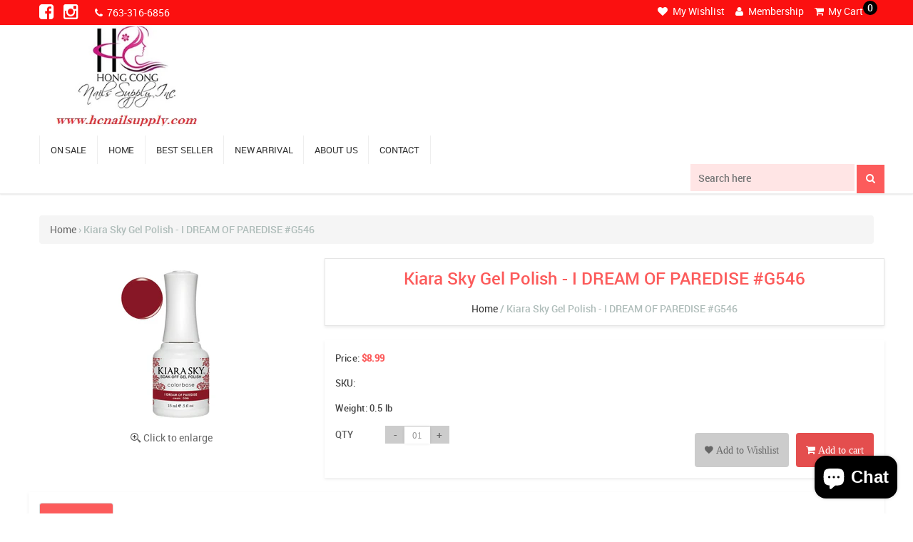

--- FILE ---
content_type: text/html; charset=utf-8
request_url: https://hcnailsupply.com/products/kiara-sky-gel-polish-graffiti-g462-16868-kiara-sky-1283
body_size: 51873
content:
<!doctype html>
<!--[if lt IE 7]><html class="no-js lt-ie9 lt-ie8 lt-ie7" lang="en"> <![endif]-->
<!--[if IE 7]><html class="no-js lt-ie9 lt-ie8" lang="en"> <![endif]-->
<!--[if IE 8]><html class="no-js lt-ie9" lang="en"> <![endif]-->
<!--[if IE 9 ]><html class="ie9 no-js"> <![endif]-->
<!--[if (gt IE 9)|!(IE)]><!--> <html class="no-js"> <!--<![endif]-->
<head>


<script>
if (window.RhEasy === undefined) {
    window.RhEasy = {
  "platform" : "SHOPIFY",
  "conversionId" : 864730184,
  "conversionLabel" : "nJWGCN7dqd8BEMj4qpwD"
}
}

    window.RhEasy.pageType = 'product';
    window.RhEasy.product = {
        productId: '10895866956',
        variantId: '40586623180',
        productName: 'Kiara Sky Gel Polish - I DREAM OF PAREDISE #G546',
        price: 8.99,
        currency: 'USD'
    };



</script>

  <!-- Basic page needs ================================================== -->
  <meta charset="utf-8">
  <meta http-equiv="X-UA-Compatible" content="IE=edge,chrome=1">
  <meta http-equiv="content-type" content="text/html; charset=utf-8" />
  <meta name="author" content="Nail Polish-HC Nail Supplies" />
  <meta name="viewport" content="width=device-width, initial-scale=1.0, maximum-scale=1.0, user-scalable=no">
  

  <!-- Title and description ================================================== -->
  <title>
    Nail Polish-HC Nail Supplies
  </title>


 <!-- SEO Manager 6.2.0 -->
<meta name='seomanager' content='6.2' />
<title>Kiara Sky Gel Polish - I DREAM OF PAREDISE #G546</title>
<meta name='description' content='Base &amp;amp; Color In One Bottle Use With or Without a Base Coat Last Up To 21 Days Matching Nail Lacquer Available Not include Nail Lacquer' /> 
<meta name="robots" content="index"> 
<meta name="robots" content="follow">
<meta name="google-site-verification" content="2g6wIffM3ZKQ1GLoWwva5EsQbKHvrV77fYWbfh395Yw" />

<script type="application/ld+json">
 {
 "@context": "https://schema.org",
 "@id": "https:\/\/hcnailsupply.com\/products\/kiara-sky-gel-polish-graffiti-g462-16868-kiara-sky-1283",
 "@type": "Product","sku": 40586623180,"mpn": 40586623180,"brand": {
 "@type": "Brand",
 "name": "hcnailsupply"
 },
 "description": "Base \u0026amp; Color In One Bottle     Use With or Without a Base Coat     Last Up To 21 Days     Matching Nail Lacquer Available     Not include Nail Lacquer",
 "url": "https:\/\/hcnailsupply.com\/products\/kiara-sky-gel-polish-graffiti-g462-16868-kiara-sky-1283",
 "name": "Kiara Sky Gel Polish - I DREAM OF PAREDISE #G546","image": "https://hcnailsupply.com/cdn/shop/products/G546_I_DREAM_OF_PAREDISE.jpg?v=1496005309","offers": [{
 "@type": "Offer","availability": "https://schema.org/InStock",
 "priceCurrency": "USD",
 "price": "8.99",
 "priceValidUntil": "2027-01-15",
 "itemCondition": "https://schema.org/NewCondition",
 "url": "https:\/\/hcnailsupply.com\/products\/kiara-sky-gel-polish-graffiti-g462-16868-kiara-sky-1283\/products\/kiara-sky-gel-polish-graffiti-g462-16868-kiara-sky-1283?variant=40586623180",
 "image": "https://hcnailsupply.com/cdn/shop/products/G546_I_DREAM_OF_PAREDISE.jpg?v=1496005309",
 "mpn": 40586623180,"sku": "40586623180",
"seller": {
 "@type": "Organization",
 "name": "Hong Cong Nails  Supply"
 }
 }]}
 </script>
<!-- end: SEO Manager 6.2.0 -->


  <!-- Social meta ================================================== -->
  

  <meta property="og:type" content="product">
  <meta property="og:title" content="Kiara Sky Gel Polish - I DREAM OF PAREDISE #G546">
  <meta property="og:url" content="https://hcnailsupply.com/products/kiara-sky-gel-polish-graffiti-g462-16868-kiara-sky-1283">
  
  <meta property="og:image" content="http://hcnailsupply.com/cdn/shop/products/G546_I_DREAM_OF_PAREDISE_grande.jpg?v=1496005309">
  <meta property="og:image:secure_url" content="https://hcnailsupply.com/cdn/shop/products/G546_I_DREAM_OF_PAREDISE_grande.jpg?v=1496005309">
  
  <meta property="og:price:amount" content="8.99">
  <meta property="og:price:currency" content="USD">


  <meta property="og:description" content="Base &amp;amp; Color In One Bottle Use With or Without a Base Coat Last Up To 21 Days Matching Nail Lacquer Available Not include Nail Lacquer">

<meta property="og:site_name" content="Hong Cong Nails  Supply">


  <meta name="twitter:card" content="summary">



  <meta name="twitter:title" content="Kiara Sky Gel Polish - I DREAM OF PAREDISE #G546">
  <meta name="twitter:description" content="Base &amp;amp; Color In One Bottle     Use With or Without a Base Coat     Last Up To 21 Days     Matching Nail Lacquer Available     Not include Nail Lacquer">



  <!-- Helpers ================================================== -->
  <link rel="canonical" href="https://hcnailsupply.com/products/kiara-sky-gel-polish-graffiti-g462-16868-kiara-sky-1283">
  <meta name="theme-color" content="#e42c00">

  <!-- CSS ================================================== -->

  <link href="//hcnailsupply.com/cdn/shop/t/3/assets/bootstrap.css?v=121834824824692222311491982801" rel="stylesheet" type="text/css" media="all" />
  <link href="//hcnailsupply.com/cdn/shop/t/3/assets/animate-1.css?v=105909756891951638771491982630" rel="stylesheet" type="text/css" media="all" />
  <link href="//hcnailsupply.com/cdn/shop/t/3/assets/owl.carousel.css?v=70197954071451038351491983611" rel="stylesheet" type="text/css" media="all" />
  <link href="//hcnailsupply.com/cdn/shop/t/3/assets/style.css?v=179718310839553448561768300077" rel="stylesheet" type="text/css" media="all" />
  <link href="//hcnailsupply.com/cdn/shop/t/3/assets/overright.css?v=75596363382845526571491983548" rel="stylesheet" type="text/css" media="all" />
  <link href="//hcnailsupply.com/cdn/shop/t/3/assets/colors.css?v=93371380173724930451581482499" rel="stylesheet" type="text/css" media="all" />
  <link href="//hcnailsupply.com/cdn/shop/t/3/assets/responsive.css?v=19559716032625888131493118994" rel="stylesheet" type="text/css" media="all" />

  
  <link href="//hcnailsupply.com/cdn/shop/t/3/assets/owl.theme.css?v=54434063958725337951491983648" rel="stylesheet" type="text/css" media="all" />
  <link href="//hcnailsupply.com/cdn/shop/t/3/assets/core.css?v=80638970923205640791768300077" rel="stylesheet" type="text/css" media="all" />
  

  <style>
    .pagination {
      margin-bottom: 1em;
    }

    .pagination-custom {
      display: inline-block;
      padding-left: 0;
      margin: 0;
      border-radius: $radius;
    }

    .pagination-custom > li {
      display: inline;
    }

    .pagination-custom > li > a,
    .pagination-custom > li > span {
      position: relative;
      float: left;
      padding: 5px 10px;
      margin-left: -1px;
      line-height: 1.42;
      text-decoration: none;
    }

    .pagination-custom > li:first-child > a,
    .pagination-custom > li:first-child > span {
      margin-left: 0;
    }

    .pagination-custom > .active > a,
    .pagination-custom > .active > span,
    .pagination-custom > .active > a:hover,
    .pagination-custom > .active > span:hover,
    .pagination-custom > .active > a:focus,
    .pagination-custom > .active > span:focus {
      z-index: 2;
      cursor: default;
      color: $colorTextBody;
    }

    .pagination-custom > .disabled > span,
    .pagination-custom > .disabled > a,
    .pagination-custom > .disabled > a:hover,
    .pagination-custom > .disabled > a:focus {
      color: $colorTextBody;
      cursor: not-allowed;
    }

    .pagination-custom-lg > li > a,
    .pagination-custom-lg > li > span {
      padding: 10px 16px;
      font-size: em(18px);
    }

    .pagination-custom-sm > li > a,
    .pagination-custom-sm > li > span {
      padding: 5px 10px;
      font-size: em(12px);
    }

  </style>


  <script>
    window.theme = window.theme || {};

    var theme = {
      strings: {
        zoomClose: "Close (Esc)",
        zoomPrev: "Previous (Left arrow key)",
        zoomNext: "Next (Right arrow key)"
      },
      settings: {
        // Adding some settings to allow the editor to update correctly when they are changed
        themeBgImage: false,
        customBgImage: '',
        enableWideLayout: true,
        typeAccentTransform: false,
        typeAccentSpacing: false,
        baseFontSize: '16px',
        headerBaseFontSize: '32px',
        accentFontSize: '16px'
      },
      variables: {
        mediaQueryMedium: 'screen and (max-width: 768px)',
        bpSmall: false
      },
      moneyFormat: "${{amount}}"
    }
  </script>

  <!-- Header hook for plugins ================================================== -->
  <script>window.performance && window.performance.mark && window.performance.mark('shopify.content_for_header.start');</script><meta name="google-site-verification" content="2g6wIffM3ZKQ1GLoWwva5EsQbKHvrV77fYWbfh395Yw">
<meta id="shopify-digital-wallet" name="shopify-digital-wallet" content="/19110477/digital_wallets/dialog">
<meta name="shopify-checkout-api-token" content="e67a7633ac0c6912a6c81a1397552f09">
<link rel="alternate" type="application/json+oembed" href="https://hcnailsupply.com/products/kiara-sky-gel-polish-graffiti-g462-16868-kiara-sky-1283.oembed">
<script async="async" src="/checkouts/internal/preloads.js?locale=en-US"></script>
<link rel="preconnect" href="https://shop.app" crossorigin="anonymous">
<script async="async" src="https://shop.app/checkouts/internal/preloads.js?locale=en-US&shop_id=19110477" crossorigin="anonymous"></script>
<script id="apple-pay-shop-capabilities" type="application/json">{"shopId":19110477,"countryCode":"US","currencyCode":"USD","merchantCapabilities":["supports3DS"],"merchantId":"gid:\/\/shopify\/Shop\/19110477","merchantName":"Hong Cong Nails  Supply","requiredBillingContactFields":["postalAddress","email","phone"],"requiredShippingContactFields":["postalAddress","email","phone"],"shippingType":"shipping","supportedNetworks":["visa","masterCard","amex","discover","elo","jcb"],"total":{"type":"pending","label":"Hong Cong Nails  Supply","amount":"1.00"},"shopifyPaymentsEnabled":true,"supportsSubscriptions":true}</script>
<script id="shopify-features" type="application/json">{"accessToken":"e67a7633ac0c6912a6c81a1397552f09","betas":["rich-media-storefront-analytics"],"domain":"hcnailsupply.com","predictiveSearch":true,"shopId":19110477,"locale":"en"}</script>
<script>var Shopify = Shopify || {};
Shopify.shop = "hcnailsupply.myshopify.com";
Shopify.locale = "en";
Shopify.currency = {"active":"USD","rate":"1.0"};
Shopify.country = "US";
Shopify.theme = {"name":"parth development","id":172821900,"schema_name":"Minimal","schema_version":"3.2.0","theme_store_id":380,"role":"main"};
Shopify.theme.handle = "null";
Shopify.theme.style = {"id":null,"handle":null};
Shopify.cdnHost = "hcnailsupply.com/cdn";
Shopify.routes = Shopify.routes || {};
Shopify.routes.root = "/";</script>
<script type="module">!function(o){(o.Shopify=o.Shopify||{}).modules=!0}(window);</script>
<script>!function(o){function n(){var o=[];function n(){o.push(Array.prototype.slice.apply(arguments))}return n.q=o,n}var t=o.Shopify=o.Shopify||{};t.loadFeatures=n(),t.autoloadFeatures=n()}(window);</script>
<script>
  window.ShopifyPay = window.ShopifyPay || {};
  window.ShopifyPay.apiHost = "shop.app\/pay";
  window.ShopifyPay.redirectState = null;
</script>
<script id="shop-js-analytics" type="application/json">{"pageType":"product"}</script>
<script defer="defer" async type="module" src="//hcnailsupply.com/cdn/shopifycloud/shop-js/modules/v2/client.init-shop-cart-sync_IZsNAliE.en.esm.js"></script>
<script defer="defer" async type="module" src="//hcnailsupply.com/cdn/shopifycloud/shop-js/modules/v2/chunk.common_0OUaOowp.esm.js"></script>
<script type="module">
  await import("//hcnailsupply.com/cdn/shopifycloud/shop-js/modules/v2/client.init-shop-cart-sync_IZsNAliE.en.esm.js");
await import("//hcnailsupply.com/cdn/shopifycloud/shop-js/modules/v2/chunk.common_0OUaOowp.esm.js");

  window.Shopify.SignInWithShop?.initShopCartSync?.({"fedCMEnabled":true,"windoidEnabled":true});

</script>
<script>
  window.Shopify = window.Shopify || {};
  if (!window.Shopify.featureAssets) window.Shopify.featureAssets = {};
  window.Shopify.featureAssets['shop-js'] = {"shop-cart-sync":["modules/v2/client.shop-cart-sync_DLOhI_0X.en.esm.js","modules/v2/chunk.common_0OUaOowp.esm.js"],"init-fed-cm":["modules/v2/client.init-fed-cm_C6YtU0w6.en.esm.js","modules/v2/chunk.common_0OUaOowp.esm.js"],"shop-button":["modules/v2/client.shop-button_BCMx7GTG.en.esm.js","modules/v2/chunk.common_0OUaOowp.esm.js"],"shop-cash-offers":["modules/v2/client.shop-cash-offers_BT26qb5j.en.esm.js","modules/v2/chunk.common_0OUaOowp.esm.js","modules/v2/chunk.modal_CGo_dVj3.esm.js"],"init-windoid":["modules/v2/client.init-windoid_B9PkRMql.en.esm.js","modules/v2/chunk.common_0OUaOowp.esm.js"],"init-shop-email-lookup-coordinator":["modules/v2/client.init-shop-email-lookup-coordinator_DZkqjsbU.en.esm.js","modules/v2/chunk.common_0OUaOowp.esm.js"],"shop-toast-manager":["modules/v2/client.shop-toast-manager_Di2EnuM7.en.esm.js","modules/v2/chunk.common_0OUaOowp.esm.js"],"shop-login-button":["modules/v2/client.shop-login-button_BtqW_SIO.en.esm.js","modules/v2/chunk.common_0OUaOowp.esm.js","modules/v2/chunk.modal_CGo_dVj3.esm.js"],"avatar":["modules/v2/client.avatar_BTnouDA3.en.esm.js"],"pay-button":["modules/v2/client.pay-button_CWa-C9R1.en.esm.js","modules/v2/chunk.common_0OUaOowp.esm.js"],"init-shop-cart-sync":["modules/v2/client.init-shop-cart-sync_IZsNAliE.en.esm.js","modules/v2/chunk.common_0OUaOowp.esm.js"],"init-customer-accounts":["modules/v2/client.init-customer-accounts_DenGwJTU.en.esm.js","modules/v2/client.shop-login-button_BtqW_SIO.en.esm.js","modules/v2/chunk.common_0OUaOowp.esm.js","modules/v2/chunk.modal_CGo_dVj3.esm.js"],"init-shop-for-new-customer-accounts":["modules/v2/client.init-shop-for-new-customer-accounts_JdHXxpS9.en.esm.js","modules/v2/client.shop-login-button_BtqW_SIO.en.esm.js","modules/v2/chunk.common_0OUaOowp.esm.js","modules/v2/chunk.modal_CGo_dVj3.esm.js"],"init-customer-accounts-sign-up":["modules/v2/client.init-customer-accounts-sign-up_D6__K_p8.en.esm.js","modules/v2/client.shop-login-button_BtqW_SIO.en.esm.js","modules/v2/chunk.common_0OUaOowp.esm.js","modules/v2/chunk.modal_CGo_dVj3.esm.js"],"checkout-modal":["modules/v2/client.checkout-modal_C_ZQDY6s.en.esm.js","modules/v2/chunk.common_0OUaOowp.esm.js","modules/v2/chunk.modal_CGo_dVj3.esm.js"],"shop-follow-button":["modules/v2/client.shop-follow-button_XetIsj8l.en.esm.js","modules/v2/chunk.common_0OUaOowp.esm.js","modules/v2/chunk.modal_CGo_dVj3.esm.js"],"lead-capture":["modules/v2/client.lead-capture_DvA72MRN.en.esm.js","modules/v2/chunk.common_0OUaOowp.esm.js","modules/v2/chunk.modal_CGo_dVj3.esm.js"],"shop-login":["modules/v2/client.shop-login_ClXNxyh6.en.esm.js","modules/v2/chunk.common_0OUaOowp.esm.js","modules/v2/chunk.modal_CGo_dVj3.esm.js"],"payment-terms":["modules/v2/client.payment-terms_CNlwjfZz.en.esm.js","modules/v2/chunk.common_0OUaOowp.esm.js","modules/v2/chunk.modal_CGo_dVj3.esm.js"]};
</script>
<script>(function() {
  var isLoaded = false;
  function asyncLoad() {
    if (isLoaded) return;
    isLoaded = true;
    var urls = ["\/\/shopify.privy.com\/widget.js?shop=hcnailsupply.myshopify.com","https:\/\/cdn.shopify.com\/s\/files\/1\/1911\/0477\/t\/3\/assets\/clever_adwords_global_tag.js?shop=hcnailsupply.myshopify.com","https:\/\/bingshoppingtool-t2app-prod.trafficmanager.net\/uet\/tracking_script?shop=hcnailsupply.myshopify.com","https:\/\/static.klaviyo.com\/onsite\/js\/MHDh4u\/klaviyo.js?company_id=MHDh4u\u0026shop=hcnailsupply.myshopify.com","https:\/\/cdn.pushowl.com\/latest\/sdks\/pushowl-shopify.js?subdomain=hcnailsupply\u0026environment=production\u0026guid=c8e7e1e4-e641-4b99-a409-8aef4efdb73a\u0026shop=hcnailsupply.myshopify.com"];
    for (var i = 0; i < urls.length; i++) {
      var s = document.createElement('script');
      s.type = 'text/javascript';
      s.async = true;
      s.src = urls[i];
      var x = document.getElementsByTagName('script')[0];
      x.parentNode.insertBefore(s, x);
    }
  };
  if(window.attachEvent) {
    window.attachEvent('onload', asyncLoad);
  } else {
    window.addEventListener('load', asyncLoad, false);
  }
})();</script>
<script id="__st">var __st={"a":19110477,"offset":-28800,"reqid":"d0d3e9d8-f70c-4643-983e-fceb8f04fdf0-1768492406","pageurl":"hcnailsupply.com\/products\/kiara-sky-gel-polish-graffiti-g462-16868-kiara-sky-1283","u":"cb2400daf51f","p":"product","rtyp":"product","rid":10895866956};</script>
<script>window.ShopifyPaypalV4VisibilityTracking = true;</script>
<script id="captcha-bootstrap">!function(){'use strict';const t='contact',e='account',n='new_comment',o=[[t,t],['blogs',n],['comments',n],[t,'customer']],c=[[e,'customer_login'],[e,'guest_login'],[e,'recover_customer_password'],[e,'create_customer']],r=t=>t.map((([t,e])=>`form[action*='/${t}']:not([data-nocaptcha='true']) input[name='form_type'][value='${e}']`)).join(','),a=t=>()=>t?[...document.querySelectorAll(t)].map((t=>t.form)):[];function s(){const t=[...o],e=r(t);return a(e)}const i='password',u='form_key',d=['recaptcha-v3-token','g-recaptcha-response','h-captcha-response',i],f=()=>{try{return window.sessionStorage}catch{return}},m='__shopify_v',_=t=>t.elements[u];function p(t,e,n=!1){try{const o=window.sessionStorage,c=JSON.parse(o.getItem(e)),{data:r}=function(t){const{data:e,action:n}=t;return t[m]||n?{data:e,action:n}:{data:t,action:n}}(c);for(const[e,n]of Object.entries(r))t.elements[e]&&(t.elements[e].value=n);n&&o.removeItem(e)}catch(o){console.error('form repopulation failed',{error:o})}}const l='form_type',E='cptcha';function T(t){t.dataset[E]=!0}const w=window,h=w.document,L='Shopify',v='ce_forms',y='captcha';let A=!1;((t,e)=>{const n=(g='f06e6c50-85a8-45c8-87d0-21a2b65856fe',I='https://cdn.shopify.com/shopifycloud/storefront-forms-hcaptcha/ce_storefront_forms_captcha_hcaptcha.v1.5.2.iife.js',D={infoText:'Protected by hCaptcha',privacyText:'Privacy',termsText:'Terms'},(t,e,n)=>{const o=w[L][v],c=o.bindForm;if(c)return c(t,g,e,D).then(n);var r;o.q.push([[t,g,e,D],n]),r=I,A||(h.body.append(Object.assign(h.createElement('script'),{id:'captcha-provider',async:!0,src:r})),A=!0)});var g,I,D;w[L]=w[L]||{},w[L][v]=w[L][v]||{},w[L][v].q=[],w[L][y]=w[L][y]||{},w[L][y].protect=function(t,e){n(t,void 0,e),T(t)},Object.freeze(w[L][y]),function(t,e,n,w,h,L){const[v,y,A,g]=function(t,e,n){const i=e?o:[],u=t?c:[],d=[...i,...u],f=r(d),m=r(i),_=r(d.filter((([t,e])=>n.includes(e))));return[a(f),a(m),a(_),s()]}(w,h,L),I=t=>{const e=t.target;return e instanceof HTMLFormElement?e:e&&e.form},D=t=>v().includes(t);t.addEventListener('submit',(t=>{const e=I(t);if(!e)return;const n=D(e)&&!e.dataset.hcaptchaBound&&!e.dataset.recaptchaBound,o=_(e),c=g().includes(e)&&(!o||!o.value);(n||c)&&t.preventDefault(),c&&!n&&(function(t){try{if(!f())return;!function(t){const e=f();if(!e)return;const n=_(t);if(!n)return;const o=n.value;o&&e.removeItem(o)}(t);const e=Array.from(Array(32),(()=>Math.random().toString(36)[2])).join('');!function(t,e){_(t)||t.append(Object.assign(document.createElement('input'),{type:'hidden',name:u})),t.elements[u].value=e}(t,e),function(t,e){const n=f();if(!n)return;const o=[...t.querySelectorAll(`input[type='${i}']`)].map((({name:t})=>t)),c=[...d,...o],r={};for(const[a,s]of new FormData(t).entries())c.includes(a)||(r[a]=s);n.setItem(e,JSON.stringify({[m]:1,action:t.action,data:r}))}(t,e)}catch(e){console.error('failed to persist form',e)}}(e),e.submit())}));const S=(t,e)=>{t&&!t.dataset[E]&&(n(t,e.some((e=>e===t))),T(t))};for(const o of['focusin','change'])t.addEventListener(o,(t=>{const e=I(t);D(e)&&S(e,y())}));const B=e.get('form_key'),M=e.get(l),P=B&&M;t.addEventListener('DOMContentLoaded',(()=>{const t=y();if(P)for(const e of t)e.elements[l].value===M&&p(e,B);[...new Set([...A(),...v().filter((t=>'true'===t.dataset.shopifyCaptcha))])].forEach((e=>S(e,t)))}))}(h,new URLSearchParams(w.location.search),n,t,e,['guest_login'])})(!0,!0)}();</script>
<script integrity="sha256-4kQ18oKyAcykRKYeNunJcIwy7WH5gtpwJnB7kiuLZ1E=" data-source-attribution="shopify.loadfeatures" defer="defer" src="//hcnailsupply.com/cdn/shopifycloud/storefront/assets/storefront/load_feature-a0a9edcb.js" crossorigin="anonymous"></script>
<script crossorigin="anonymous" defer="defer" src="//hcnailsupply.com/cdn/shopifycloud/storefront/assets/shopify_pay/storefront-65b4c6d7.js?v=20250812"></script>
<script data-source-attribution="shopify.dynamic_checkout.dynamic.init">var Shopify=Shopify||{};Shopify.PaymentButton=Shopify.PaymentButton||{isStorefrontPortableWallets:!0,init:function(){window.Shopify.PaymentButton.init=function(){};var t=document.createElement("script");t.src="https://hcnailsupply.com/cdn/shopifycloud/portable-wallets/latest/portable-wallets.en.js",t.type="module",document.head.appendChild(t)}};
</script>
<script data-source-attribution="shopify.dynamic_checkout.buyer_consent">
  function portableWalletsHideBuyerConsent(e){var t=document.getElementById("shopify-buyer-consent"),n=document.getElementById("shopify-subscription-policy-button");t&&n&&(t.classList.add("hidden"),t.setAttribute("aria-hidden","true"),n.removeEventListener("click",e))}function portableWalletsShowBuyerConsent(e){var t=document.getElementById("shopify-buyer-consent"),n=document.getElementById("shopify-subscription-policy-button");t&&n&&(t.classList.remove("hidden"),t.removeAttribute("aria-hidden"),n.addEventListener("click",e))}window.Shopify?.PaymentButton&&(window.Shopify.PaymentButton.hideBuyerConsent=portableWalletsHideBuyerConsent,window.Shopify.PaymentButton.showBuyerConsent=portableWalletsShowBuyerConsent);
</script>
<script data-source-attribution="shopify.dynamic_checkout.cart.bootstrap">document.addEventListener("DOMContentLoaded",(function(){function t(){return document.querySelector("shopify-accelerated-checkout-cart, shopify-accelerated-checkout")}if(t())Shopify.PaymentButton.init();else{new MutationObserver((function(e,n){t()&&(Shopify.PaymentButton.init(),n.disconnect())})).observe(document.body,{childList:!0,subtree:!0})}}));
</script>
<link id="shopify-accelerated-checkout-styles" rel="stylesheet" media="screen" href="https://hcnailsupply.com/cdn/shopifycloud/portable-wallets/latest/accelerated-checkout-backwards-compat.css" crossorigin="anonymous">
<style id="shopify-accelerated-checkout-cart">
        #shopify-buyer-consent {
  margin-top: 1em;
  display: inline-block;
  width: 100%;
}

#shopify-buyer-consent.hidden {
  display: none;
}

#shopify-subscription-policy-button {
  background: none;
  border: none;
  padding: 0;
  text-decoration: underline;
  font-size: inherit;
  cursor: pointer;
}

#shopify-subscription-policy-button::before {
  box-shadow: none;
}

      </style>

<script>window.performance && window.performance.mark && window.performance.mark('shopify.content_for_header.end');</script>

  

<!--[if lt IE 9]>
<script src="//cdnjs.cloudflare.com/ajax/libs/html5shiv/3.7.2/html5shiv.min.js" type="text/javascript"></script>
<link href="//hcnailsupply.com/cdn/shop/t/3/assets/respond-proxy.html" id="respond-proxy" rel="respond-proxy" />
<link href="//hcnailsupply.com/search?q=31ec989b504418c7a0b7158825d184b8" id="respond-redirect" rel="respond-redirect" />
<script src="//hcnailsupply.com/search?q=31ec989b504418c7a0b7158825d184b8" type="text/javascript"></script>
<![endif]-->



  

  
  


<script type="text/javascript">
  //BOOSTER APPS COMMON JS CODE
  window.BoosterApps = window.BoosterApps || {};
  window.BoosterApps.common = window.BoosterApps.common || {};
  window.BoosterApps.common.shop = {
    permanent_domain: 'hcnailsupply.myshopify.com',
    currency: "USD",
    money_format: "${{amount}}",
    id: 19110477
  };
  
  window.BoosterApps.common.template = 'product';
  window.BoosterApps.common.cart = {"note":null,"attributes":{},"original_total_price":0,"total_price":0,"total_discount":0,"total_weight":0.0,"item_count":0,"items":[],"requires_shipping":false,"currency":"USD","items_subtotal_price":0,"cart_level_discount_applications":[],"checkout_charge_amount":0};
  window.BoosterApps.common.apps = null;
  window.BoosterApps.cs_app_url = "/apps/ba_fb_app";
  
    if (window.BoosterApps.common.template == 'product'){
      window.BoosterApps.common.product = {id: 10895866956, price: 899, handle: 'kiara-sky-gel-polish-graffiti-g462-16868-kiara-sky-1283', available: true };
    }
  
</script>
<script src="//hcnailsupply.com/cdn/shop/t/3/assets/booster.js?v=114206417732276650931588141614" type="text/javascript"></script>

<script src="https://cdn.shopify.com/extensions/7bc9bb47-adfa-4267-963e-cadee5096caf/inbox-1252/assets/inbox-chat-loader.js" type="text/javascript" defer="defer"></script>
<link href="https://monorail-edge.shopifysvc.com" rel="dns-prefetch">
<script>(function(){if ("sendBeacon" in navigator && "performance" in window) {try {var session_token_from_headers = performance.getEntriesByType('navigation')[0].serverTiming.find(x => x.name == '_s').description;} catch {var session_token_from_headers = undefined;}var session_cookie_matches = document.cookie.match(/_shopify_s=([^;]*)/);var session_token_from_cookie = session_cookie_matches && session_cookie_matches.length === 2 ? session_cookie_matches[1] : "";var session_token = session_token_from_headers || session_token_from_cookie || "";function handle_abandonment_event(e) {var entries = performance.getEntries().filter(function(entry) {return /monorail-edge.shopifysvc.com/.test(entry.name);});if (!window.abandonment_tracked && entries.length === 0) {window.abandonment_tracked = true;var currentMs = Date.now();var navigation_start = performance.timing.navigationStart;var payload = {shop_id: 19110477,url: window.location.href,navigation_start,duration: currentMs - navigation_start,session_token,page_type: "product"};window.navigator.sendBeacon("https://monorail-edge.shopifysvc.com/v1/produce", JSON.stringify({schema_id: "online_store_buyer_site_abandonment/1.1",payload: payload,metadata: {event_created_at_ms: currentMs,event_sent_at_ms: currentMs}}));}}window.addEventListener('pagehide', handle_abandonment_event);}}());</script>
<script id="web-pixels-manager-setup">(function e(e,d,r,n,o){if(void 0===o&&(o={}),!Boolean(null===(a=null===(i=window.Shopify)||void 0===i?void 0:i.analytics)||void 0===a?void 0:a.replayQueue)){var i,a;window.Shopify=window.Shopify||{};var t=window.Shopify;t.analytics=t.analytics||{};var s=t.analytics;s.replayQueue=[],s.publish=function(e,d,r){return s.replayQueue.push([e,d,r]),!0};try{self.performance.mark("wpm:start")}catch(e){}var l=function(){var e={modern:/Edge?\/(1{2}[4-9]|1[2-9]\d|[2-9]\d{2}|\d{4,})\.\d+(\.\d+|)|Firefox\/(1{2}[4-9]|1[2-9]\d|[2-9]\d{2}|\d{4,})\.\d+(\.\d+|)|Chrom(ium|e)\/(9{2}|\d{3,})\.\d+(\.\d+|)|(Maci|X1{2}).+ Version\/(15\.\d+|(1[6-9]|[2-9]\d|\d{3,})\.\d+)([,.]\d+|)( \(\w+\)|)( Mobile\/\w+|) Safari\/|Chrome.+OPR\/(9{2}|\d{3,})\.\d+\.\d+|(CPU[ +]OS|iPhone[ +]OS|CPU[ +]iPhone|CPU IPhone OS|CPU iPad OS)[ +]+(15[._]\d+|(1[6-9]|[2-9]\d|\d{3,})[._]\d+)([._]\d+|)|Android:?[ /-](13[3-9]|1[4-9]\d|[2-9]\d{2}|\d{4,})(\.\d+|)(\.\d+|)|Android.+Firefox\/(13[5-9]|1[4-9]\d|[2-9]\d{2}|\d{4,})\.\d+(\.\d+|)|Android.+Chrom(ium|e)\/(13[3-9]|1[4-9]\d|[2-9]\d{2}|\d{4,})\.\d+(\.\d+|)|SamsungBrowser\/([2-9]\d|\d{3,})\.\d+/,legacy:/Edge?\/(1[6-9]|[2-9]\d|\d{3,})\.\d+(\.\d+|)|Firefox\/(5[4-9]|[6-9]\d|\d{3,})\.\d+(\.\d+|)|Chrom(ium|e)\/(5[1-9]|[6-9]\d|\d{3,})\.\d+(\.\d+|)([\d.]+$|.*Safari\/(?![\d.]+ Edge\/[\d.]+$))|(Maci|X1{2}).+ Version\/(10\.\d+|(1[1-9]|[2-9]\d|\d{3,})\.\d+)([,.]\d+|)( \(\w+\)|)( Mobile\/\w+|) Safari\/|Chrome.+OPR\/(3[89]|[4-9]\d|\d{3,})\.\d+\.\d+|(CPU[ +]OS|iPhone[ +]OS|CPU[ +]iPhone|CPU IPhone OS|CPU iPad OS)[ +]+(10[._]\d+|(1[1-9]|[2-9]\d|\d{3,})[._]\d+)([._]\d+|)|Android:?[ /-](13[3-9]|1[4-9]\d|[2-9]\d{2}|\d{4,})(\.\d+|)(\.\d+|)|Mobile Safari.+OPR\/([89]\d|\d{3,})\.\d+\.\d+|Android.+Firefox\/(13[5-9]|1[4-9]\d|[2-9]\d{2}|\d{4,})\.\d+(\.\d+|)|Android.+Chrom(ium|e)\/(13[3-9]|1[4-9]\d|[2-9]\d{2}|\d{4,})\.\d+(\.\d+|)|Android.+(UC? ?Browser|UCWEB|U3)[ /]?(15\.([5-9]|\d{2,})|(1[6-9]|[2-9]\d|\d{3,})\.\d+)\.\d+|SamsungBrowser\/(5\.\d+|([6-9]|\d{2,})\.\d+)|Android.+MQ{2}Browser\/(14(\.(9|\d{2,})|)|(1[5-9]|[2-9]\d|\d{3,})(\.\d+|))(\.\d+|)|K[Aa][Ii]OS\/(3\.\d+|([4-9]|\d{2,})\.\d+)(\.\d+|)/},d=e.modern,r=e.legacy,n=navigator.userAgent;return n.match(d)?"modern":n.match(r)?"legacy":"unknown"}(),u="modern"===l?"modern":"legacy",c=(null!=n?n:{modern:"",legacy:""})[u],f=function(e){return[e.baseUrl,"/wpm","/b",e.hashVersion,"modern"===e.buildTarget?"m":"l",".js"].join("")}({baseUrl:d,hashVersion:r,buildTarget:u}),m=function(e){var d=e.version,r=e.bundleTarget,n=e.surface,o=e.pageUrl,i=e.monorailEndpoint;return{emit:function(e){var a=e.status,t=e.errorMsg,s=(new Date).getTime(),l=JSON.stringify({metadata:{event_sent_at_ms:s},events:[{schema_id:"web_pixels_manager_load/3.1",payload:{version:d,bundle_target:r,page_url:o,status:a,surface:n,error_msg:t},metadata:{event_created_at_ms:s}}]});if(!i)return console&&console.warn&&console.warn("[Web Pixels Manager] No Monorail endpoint provided, skipping logging."),!1;try{return self.navigator.sendBeacon.bind(self.navigator)(i,l)}catch(e){}var u=new XMLHttpRequest;try{return u.open("POST",i,!0),u.setRequestHeader("Content-Type","text/plain"),u.send(l),!0}catch(e){return console&&console.warn&&console.warn("[Web Pixels Manager] Got an unhandled error while logging to Monorail."),!1}}}}({version:r,bundleTarget:l,surface:e.surface,pageUrl:self.location.href,monorailEndpoint:e.monorailEndpoint});try{o.browserTarget=l,function(e){var d=e.src,r=e.async,n=void 0===r||r,o=e.onload,i=e.onerror,a=e.sri,t=e.scriptDataAttributes,s=void 0===t?{}:t,l=document.createElement("script"),u=document.querySelector("head"),c=document.querySelector("body");if(l.async=n,l.src=d,a&&(l.integrity=a,l.crossOrigin="anonymous"),s)for(var f in s)if(Object.prototype.hasOwnProperty.call(s,f))try{l.dataset[f]=s[f]}catch(e){}if(o&&l.addEventListener("load",o),i&&l.addEventListener("error",i),u)u.appendChild(l);else{if(!c)throw new Error("Did not find a head or body element to append the script");c.appendChild(l)}}({src:f,async:!0,onload:function(){if(!function(){var e,d;return Boolean(null===(d=null===(e=window.Shopify)||void 0===e?void 0:e.analytics)||void 0===d?void 0:d.initialized)}()){var d=window.webPixelsManager.init(e)||void 0;if(d){var r=window.Shopify.analytics;r.replayQueue.forEach((function(e){var r=e[0],n=e[1],o=e[2];d.publishCustomEvent(r,n,o)})),r.replayQueue=[],r.publish=d.publishCustomEvent,r.visitor=d.visitor,r.initialized=!0}}},onerror:function(){return m.emit({status:"failed",errorMsg:"".concat(f," has failed to load")})},sri:function(e){var d=/^sha384-[A-Za-z0-9+/=]+$/;return"string"==typeof e&&d.test(e)}(c)?c:"",scriptDataAttributes:o}),m.emit({status:"loading"})}catch(e){m.emit({status:"failed",errorMsg:(null==e?void 0:e.message)||"Unknown error"})}}})({shopId: 19110477,storefrontBaseUrl: "https://hcnailsupply.com",extensionsBaseUrl: "https://extensions.shopifycdn.com/cdn/shopifycloud/web-pixels-manager",monorailEndpoint: "https://monorail-edge.shopifysvc.com/unstable/produce_batch",surface: "storefront-renderer",enabledBetaFlags: ["2dca8a86"],webPixelsConfigList: [{"id":"497057881","configuration":"{\"config\":\"{\\\"pixel_id\\\":\\\"AW-864730184\\\",\\\"target_country\\\":\\\"US\\\",\\\"gtag_events\\\":[{\\\"type\\\":\\\"page_view\\\",\\\"action_label\\\":\\\"AW-864730184\\\/s5XTCISo68EBEMj4qpwD\\\"},{\\\"type\\\":\\\"purchase\\\",\\\"action_label\\\":\\\"AW-864730184\\\/esZfCIeo68EBEMj4qpwD\\\"},{\\\"type\\\":\\\"view_item\\\",\\\"action_label\\\":\\\"AW-864730184\\\/IIaxCIqo68EBEMj4qpwD\\\"},{\\\"type\\\":\\\"add_to_cart\\\",\\\"action_label\\\":\\\"AW-864730184\\\/U2q_CI2o68EBEMj4qpwD\\\"},{\\\"type\\\":\\\"begin_checkout\\\",\\\"action_label\\\":\\\"AW-864730184\\\/NHvFCJCo68EBEMj4qpwD\\\"},{\\\"type\\\":\\\"search\\\",\\\"action_label\\\":\\\"AW-864730184\\\/oN16CJOo68EBEMj4qpwD\\\"},{\\\"type\\\":\\\"add_payment_info\\\",\\\"action_label\\\":\\\"AW-864730184\\\/a8WSCJao68EBEMj4qpwD\\\"}],\\\"enable_monitoring_mode\\\":false}\"}","eventPayloadVersion":"v1","runtimeContext":"OPEN","scriptVersion":"b2a88bafab3e21179ed38636efcd8a93","type":"APP","apiClientId":1780363,"privacyPurposes":[],"dataSharingAdjustments":{"protectedCustomerApprovalScopes":["read_customer_address","read_customer_email","read_customer_name","read_customer_personal_data","read_customer_phone"]}},{"id":"83034201","configuration":"{\"tagID\":\"2614305264923\"}","eventPayloadVersion":"v1","runtimeContext":"STRICT","scriptVersion":"18031546ee651571ed29edbe71a3550b","type":"APP","apiClientId":3009811,"privacyPurposes":["ANALYTICS","MARKETING","SALE_OF_DATA"],"dataSharingAdjustments":{"protectedCustomerApprovalScopes":["read_customer_address","read_customer_email","read_customer_name","read_customer_personal_data","read_customer_phone"]}},{"id":"shopify-app-pixel","configuration":"{}","eventPayloadVersion":"v1","runtimeContext":"STRICT","scriptVersion":"0450","apiClientId":"shopify-pixel","type":"APP","privacyPurposes":["ANALYTICS","MARKETING"]},{"id":"shopify-custom-pixel","eventPayloadVersion":"v1","runtimeContext":"LAX","scriptVersion":"0450","apiClientId":"shopify-pixel","type":"CUSTOM","privacyPurposes":["ANALYTICS","MARKETING"]}],isMerchantRequest: false,initData: {"shop":{"name":"Hong Cong Nails  Supply","paymentSettings":{"currencyCode":"USD"},"myshopifyDomain":"hcnailsupply.myshopify.com","countryCode":"US","storefrontUrl":"https:\/\/hcnailsupply.com"},"customer":null,"cart":null,"checkout":null,"productVariants":[{"price":{"amount":8.99,"currencyCode":"USD"},"product":{"title":"Kiara Sky Gel Polish - I DREAM OF PAREDISE #G546","vendor":"hcnailsupply","id":"10895866956","untranslatedTitle":"Kiara Sky Gel Polish - I DREAM OF PAREDISE #G546","url":"\/products\/kiara-sky-gel-polish-graffiti-g462-16868-kiara-sky-1283","type":"10 - Kiara Sky"},"id":"40586623180","image":{"src":"\/\/hcnailsupply.com\/cdn\/shop\/products\/G546_I_DREAM_OF_PAREDISE.jpg?v=1496005309"},"sku":null,"title":"Default Title","untranslatedTitle":"Default Title"}],"purchasingCompany":null},},"https://hcnailsupply.com/cdn","fcfee988w5aeb613cpc8e4bc33m6693e112",{"modern":"","legacy":""},{"shopId":"19110477","storefrontBaseUrl":"https:\/\/hcnailsupply.com","extensionBaseUrl":"https:\/\/extensions.shopifycdn.com\/cdn\/shopifycloud\/web-pixels-manager","surface":"storefront-renderer","enabledBetaFlags":"[\"2dca8a86\"]","isMerchantRequest":"false","hashVersion":"fcfee988w5aeb613cpc8e4bc33m6693e112","publish":"custom","events":"[[\"page_viewed\",{}],[\"product_viewed\",{\"productVariant\":{\"price\":{\"amount\":8.99,\"currencyCode\":\"USD\"},\"product\":{\"title\":\"Kiara Sky Gel Polish - I DREAM OF PAREDISE #G546\",\"vendor\":\"hcnailsupply\",\"id\":\"10895866956\",\"untranslatedTitle\":\"Kiara Sky Gel Polish - I DREAM OF PAREDISE #G546\",\"url\":\"\/products\/kiara-sky-gel-polish-graffiti-g462-16868-kiara-sky-1283\",\"type\":\"10 - Kiara Sky\"},\"id\":\"40586623180\",\"image\":{\"src\":\"\/\/hcnailsupply.com\/cdn\/shop\/products\/G546_I_DREAM_OF_PAREDISE.jpg?v=1496005309\"},\"sku\":null,\"title\":\"Default Title\",\"untranslatedTitle\":\"Default Title\"}}]]"});</script><script>
  window.ShopifyAnalytics = window.ShopifyAnalytics || {};
  window.ShopifyAnalytics.meta = window.ShopifyAnalytics.meta || {};
  window.ShopifyAnalytics.meta.currency = 'USD';
  var meta = {"product":{"id":10895866956,"gid":"gid:\/\/shopify\/Product\/10895866956","vendor":"hcnailsupply","type":"10 - Kiara Sky","handle":"kiara-sky-gel-polish-graffiti-g462-16868-kiara-sky-1283","variants":[{"id":40586623180,"price":899,"name":"Kiara Sky Gel Polish - I DREAM OF PAREDISE #G546","public_title":null,"sku":null}],"remote":false},"page":{"pageType":"product","resourceType":"product","resourceId":10895866956,"requestId":"d0d3e9d8-f70c-4643-983e-fceb8f04fdf0-1768492406"}};
  for (var attr in meta) {
    window.ShopifyAnalytics.meta[attr] = meta[attr];
  }
</script>
<script class="analytics">
  (function () {
    var customDocumentWrite = function(content) {
      var jquery = null;

      if (window.jQuery) {
        jquery = window.jQuery;
      } else if (window.Checkout && window.Checkout.$) {
        jquery = window.Checkout.$;
      }

      if (jquery) {
        jquery('body').append(content);
      }
    };

    var hasLoggedConversion = function(token) {
      if (token) {
        return document.cookie.indexOf('loggedConversion=' + token) !== -1;
      }
      return false;
    }

    var setCookieIfConversion = function(token) {
      if (token) {
        var twoMonthsFromNow = new Date(Date.now());
        twoMonthsFromNow.setMonth(twoMonthsFromNow.getMonth() + 2);

        document.cookie = 'loggedConversion=' + token + '; expires=' + twoMonthsFromNow;
      }
    }

    var trekkie = window.ShopifyAnalytics.lib = window.trekkie = window.trekkie || [];
    if (trekkie.integrations) {
      return;
    }
    trekkie.methods = [
      'identify',
      'page',
      'ready',
      'track',
      'trackForm',
      'trackLink'
    ];
    trekkie.factory = function(method) {
      return function() {
        var args = Array.prototype.slice.call(arguments);
        args.unshift(method);
        trekkie.push(args);
        return trekkie;
      };
    };
    for (var i = 0; i < trekkie.methods.length; i++) {
      var key = trekkie.methods[i];
      trekkie[key] = trekkie.factory(key);
    }
    trekkie.load = function(config) {
      trekkie.config = config || {};
      trekkie.config.initialDocumentCookie = document.cookie;
      var first = document.getElementsByTagName('script')[0];
      var script = document.createElement('script');
      script.type = 'text/javascript';
      script.onerror = function(e) {
        var scriptFallback = document.createElement('script');
        scriptFallback.type = 'text/javascript';
        scriptFallback.onerror = function(error) {
                var Monorail = {
      produce: function produce(monorailDomain, schemaId, payload) {
        var currentMs = new Date().getTime();
        var event = {
          schema_id: schemaId,
          payload: payload,
          metadata: {
            event_created_at_ms: currentMs,
            event_sent_at_ms: currentMs
          }
        };
        return Monorail.sendRequest("https://" + monorailDomain + "/v1/produce", JSON.stringify(event));
      },
      sendRequest: function sendRequest(endpointUrl, payload) {
        // Try the sendBeacon API
        if (window && window.navigator && typeof window.navigator.sendBeacon === 'function' && typeof window.Blob === 'function' && !Monorail.isIos12()) {
          var blobData = new window.Blob([payload], {
            type: 'text/plain'
          });

          if (window.navigator.sendBeacon(endpointUrl, blobData)) {
            return true;
          } // sendBeacon was not successful

        } // XHR beacon

        var xhr = new XMLHttpRequest();

        try {
          xhr.open('POST', endpointUrl);
          xhr.setRequestHeader('Content-Type', 'text/plain');
          xhr.send(payload);
        } catch (e) {
          console.log(e);
        }

        return false;
      },
      isIos12: function isIos12() {
        return window.navigator.userAgent.lastIndexOf('iPhone; CPU iPhone OS 12_') !== -1 || window.navigator.userAgent.lastIndexOf('iPad; CPU OS 12_') !== -1;
      }
    };
    Monorail.produce('monorail-edge.shopifysvc.com',
      'trekkie_storefront_load_errors/1.1',
      {shop_id: 19110477,
      theme_id: 172821900,
      app_name: "storefront",
      context_url: window.location.href,
      source_url: "//hcnailsupply.com/cdn/s/trekkie.storefront.cd680fe47e6c39ca5d5df5f0a32d569bc48c0f27.min.js"});

        };
        scriptFallback.async = true;
        scriptFallback.src = '//hcnailsupply.com/cdn/s/trekkie.storefront.cd680fe47e6c39ca5d5df5f0a32d569bc48c0f27.min.js';
        first.parentNode.insertBefore(scriptFallback, first);
      };
      script.async = true;
      script.src = '//hcnailsupply.com/cdn/s/trekkie.storefront.cd680fe47e6c39ca5d5df5f0a32d569bc48c0f27.min.js';
      first.parentNode.insertBefore(script, first);
    };
    trekkie.load(
      {"Trekkie":{"appName":"storefront","development":false,"defaultAttributes":{"shopId":19110477,"isMerchantRequest":null,"themeId":172821900,"themeCityHash":"14218915250257882776","contentLanguage":"en","currency":"USD","eventMetadataId":"9d6d76ee-bdab-4a9a-bc60-50e8f4cae00b"},"isServerSideCookieWritingEnabled":true,"monorailRegion":"shop_domain","enabledBetaFlags":["65f19447"]},"Session Attribution":{},"S2S":{"facebookCapiEnabled":false,"source":"trekkie-storefront-renderer","apiClientId":580111}}
    );

    var loaded = false;
    trekkie.ready(function() {
      if (loaded) return;
      loaded = true;

      window.ShopifyAnalytics.lib = window.trekkie;

      var originalDocumentWrite = document.write;
      document.write = customDocumentWrite;
      try { window.ShopifyAnalytics.merchantGoogleAnalytics.call(this); } catch(error) {};
      document.write = originalDocumentWrite;

      window.ShopifyAnalytics.lib.page(null,{"pageType":"product","resourceType":"product","resourceId":10895866956,"requestId":"d0d3e9d8-f70c-4643-983e-fceb8f04fdf0-1768492406","shopifyEmitted":true});

      var match = window.location.pathname.match(/checkouts\/(.+)\/(thank_you|post_purchase)/)
      var token = match? match[1]: undefined;
      if (!hasLoggedConversion(token)) {
        setCookieIfConversion(token);
        window.ShopifyAnalytics.lib.track("Viewed Product",{"currency":"USD","variantId":40586623180,"productId":10895866956,"productGid":"gid:\/\/shopify\/Product\/10895866956","name":"Kiara Sky Gel Polish - I DREAM OF PAREDISE #G546","price":"8.99","sku":null,"brand":"hcnailsupply","variant":null,"category":"10 - Kiara Sky","nonInteraction":true,"remote":false},undefined,undefined,{"shopifyEmitted":true});
      window.ShopifyAnalytics.lib.track("monorail:\/\/trekkie_storefront_viewed_product\/1.1",{"currency":"USD","variantId":40586623180,"productId":10895866956,"productGid":"gid:\/\/shopify\/Product\/10895866956","name":"Kiara Sky Gel Polish - I DREAM OF PAREDISE #G546","price":"8.99","sku":null,"brand":"hcnailsupply","variant":null,"category":"10 - Kiara Sky","nonInteraction":true,"remote":false,"referer":"https:\/\/hcnailsupply.com\/products\/kiara-sky-gel-polish-graffiti-g462-16868-kiara-sky-1283"});
      }
    });


        var eventsListenerScript = document.createElement('script');
        eventsListenerScript.async = true;
        eventsListenerScript.src = "//hcnailsupply.com/cdn/shopifycloud/storefront/assets/shop_events_listener-3da45d37.js";
        document.getElementsByTagName('head')[0].appendChild(eventsListenerScript);

})();</script>
<script
  defer
  src="https://hcnailsupply.com/cdn/shopifycloud/perf-kit/shopify-perf-kit-3.0.3.min.js"
  data-application="storefront-renderer"
  data-shop-id="19110477"
  data-render-region="gcp-us-central1"
  data-page-type="product"
  data-theme-instance-id="172821900"
  data-theme-name="Minimal"
  data-theme-version="3.2.0"
  data-monorail-region="shop_domain"
  data-resource-timing-sampling-rate="10"
  data-shs="true"
  data-shs-beacon="true"
  data-shs-export-with-fetch="true"
  data-shs-logs-sample-rate="1"
  data-shs-beacon-endpoint="https://hcnailsupply.com/api/collect"
></script>
</head>

<body class="light">
  <div id="wrapper" class="clearfix">

    <!--------------Top bar-------------->
<div id="top-bar">

  <div class="container clearfix">
    <!--icons-->
    <div class="header-area">
      <div class="f-left">
        <ul class="inline-list social-icons">
  
  
    <li>
      <a class="icon-fallback-text" href="https://facebook.com/hcnailssupply/" title="Hong Cong Nails  Supply on Facebook">
        <!--span class="icon icon-facebook" aria-hidden="true"></span>
        <span class="fallback-text">Facebook</span-->
        <i class="fa fa-facebook-square"></i>
      </a>
    </li>
  
  
  
  
    <li>
      <a class="icon-fallback-text" href="http://instagram.com/hcnailssupplyinc" title="Hong Cong Nails  Supply on Instagram">
        <!--span class="icon icon-instagram" aria-hidden="true"></span>
        <span class="fallback-text">Instagram</span-->
        <i class="fa fa-instagram"></i>
      </a>
    </li>
  
  
  
  
  
  
  
  <li><a class="telblock" href="tel:763-316-6856"><i class="fa fa-phone"></i> 763-316-6856 </a></li>
</ul>

      </div>
      <div class="top-social-icons fright">
        <div class="header-wocom">
          <div class="header-userinfo">
            <a class="icon-heaher" href="/cart"><i class="fa fa-shopping-cart"></i> My Cart <span class="cart_count">0</span></a>
            <ul class="shop-cart">
              
              <li><p class="total">Total: <span class="amount">$0.00</span></p></li>
              <li>
                <a href="/checkout" class="btn1">Checkout</a>
                <a href="/cart" class="btn1">View Cart</a>
              </li>
            </ul>
          </div>

          <div class="header-cart">
            <a class="icon-heaher" href="#"><i class="fa fa-user"></i> Membership</a>
            <ul>
              <!-- 
              <li><a href="/account"><i class="fa fa-heart"></i>My Wishlist</a></li>
               -->
              <li><a href="/cart"><i class="fa fa-shopping-cart"></i>My Cart</a></li>
              <li><a href="/checkout"><i class="fa fa-hand-o-right"></i>Check Out</a></li>
              <li><a href="/account/login"><i class="fa fa-unlock-alt"></i>Login</a></li>
              <li><a href="/account/register"><i class="fa fa-user"></i>Sign Up</a></li>
            </ul>
          </div>
          <div class="header-cart">
          
                <a class="icon-heaher" href="/account"><i class="fa fa-heart"></i> My Wishlist</a>
                
          </div>
        </div>
        
      </div>
    </div>
    <!--End icon-->
  </div>

</div>
<div class="clearfix"></div>
<!--------------End top bar-------------->
<!--------------Header-------------->
<header id="header">

  <div class="navigation"><!-- Start navigation -->
    <div class="container">
      <div class="row">
        <nav class="main-nav">
          <div class="col-sm-12">
            <div class="logo f-left">
              <h1 class="clearfix">
                <a href="/">
                  <img src="//hcnailsupply.com/cdn/shop/t/3/assets/logo.png?v=170259037220462429731500045337" alt="logo" width="100%"/> 
                </a>
              </h1>
            </div> 
            <!--div class="fright"><img src="//hcnailsupply.com/cdn/shop/t/3/assets/bannerTopv.JPG?94" alt="logo" width="100%"/ -->
            </div>          
          <div class="clearfix"></div>
          <div style="padding-right:0px; padding-top:10px;" class="col-sm-12 pdnt60">
            <div class="reponsive-menu">
              <a id="responsive-btn" href="#" class=""><!-- Responsive nav button -->
                <span class="responsive-btn-icon">
                  <span class="responsive-btn-block"></span>
                  <span class="responsive-btn-block"></span>
                  <span class="responsive-btn-block last"></span>
                </span>
                <span class="responsive-btn-text">Menu</span>
              </a><!--End responsive nav button -->
              <div id="responsive-menu-container" style="display: none;">

              </div><!-- End responsive menu container -->
            </div>
            <ul class="menu menu1 clearfix">
              
              <li><a href="/collections/on-sale">ON SALE</a></li>
              
              <li><a href="/">HOME</a></li>
              
              <li><a href="/collections/best-seller">BEST SELLER</a></li>
              
              <li><a href="/collections/new-arrival">NEW ARRIVAL</a></li>
              
              <li><a href="/pages/about-us">ABOUT US</a></li>
              
              <li><a href="/pages/contact">CONTACT</a></li>
              
          		
            </ul>
            <div align="right" class="searchform">
                  <form action="/search" method="get" role="search">
                		<input type="search" name="q" placeholder="Search here" size="30">
                		<button type="submit"><i class="fa fa-search"></i> </button>
                </form>
              	</div>
          </div>
        </nav></div></div></div>


</header>
<!--------------End header- class="searchform hidden-xs"------------->


    <script src="//hcnailsupply.com/cdn/shop/t/3/assets/jquery-3.1.1.min.js?v=87668128619264564951491984110" type="text/javascript"></script>
<script src="//hcnailsupply.com/cdn/shop/t/3/assets/bootstrap.min.js?v=73724390286584561281491984033" type="text/javascript"></script>
<script src="//hcnailsupply.com/cdn/shop/t/3/assets/jquery.nivo.slider.js?v=121699755066644986411491984307" type="text/javascript"></script>
<script src="//hcnailsupply.com/cdn/shop/t/3/assets/plugins.js?v=30858425758231130971493403920" type="text/javascript"></script>
<script src="//hcnailsupply.com/cdn/shop/t/3/assets/main.js?v=71229906662271832491492159934" type="text/javascript"></script>
<script src="//hcnailsupply.com/cdn/shop/t/3/assets/owl.carousel.js?v=117375650904411819451491984621" type="text/javascript"></script>

<!--------------Slider and categories-------------->
<div class="wrapper-slider clearfix">
  <div class="spacer30"></div><!--spacer-->
  <div class="container">
    

<nav class="breadcrumb" role="navigation" aria-label="breadcrumbs">
  <a href="/" title="Back to the frontpage">Home</a>

  

    
    <span aria-hidden="true" class="breadcrumb__sep">&rsaquo;</span>
    <span>Kiara Sky Gel Polish - I DREAM OF PAREDISE #G546</span>

  
</nav>


    <div class="row">
      <form action="/cart/add" method="post" enctype="multipart/form-data" class="product-form product-form- product-form--hide-variant-labels">
        <!---------Start categories----------->
        <div class="col-md-4">
          <!-- imgs-zoom-area start -->
          <div class="imgs-zoom-area">
            <!--img class="img-responsive" id="zoom_03" src="//hcnailsupply.com/cdn/shop/products/G546_I_DREAM_OF_PAREDISE.jpg?v=1496005309" data-zoom-image="//hcnailsupply.com/cdn/shop/products/G546_I_DREAM_OF_PAREDISE.jpg?v=1496005309" alt="" -->
			<a href="//hcnailsupply.com/cdn/shop/products/G546_I_DREAM_OF_PAREDISE.jpg?v=1496005309" class="fancybox"><img src="//hcnailsupply.com/cdn/shop/products/G546_I_DREAM_OF_PAREDISE_medium.jpg?v=1496005309" alt="" /></a>
            <div class="zoom_pic">
              <img src="//hcnailsupply.com/cdn/shop/t/3/assets/icon_zoom.gif?v=132277321306546434591493397769" align="absmiddle"> 
              <a href="//hcnailsupply.com/cdn/shop/products/G546_I_DREAM_OF_PAREDISE.jpg?v=1496005309" class="fancybox">Click to enlarge</a>
            </div>
            <!--div class="row">
              <div class="col-xs-12">
                <div id="gallery_01" class="carousel-btn slick-arrow-3 mt-30">
                  
                  <div class="p-c">
                    <a href="#" data-image="//hcnailsupply.com/cdn/shop/products/G546_I_DREAM_OF_PAREDISE_small.jpg?v=1496005309" data-zoom-image="//hcnailsupply.com/cdn/shop/products/G546_I_DREAM_OF_PAREDISE.jpg?v=1496005309">
                      <img class="img-responsive zoom_03" src="//hcnailsupply.com/cdn/shop/products/G546_I_DREAM_OF_PAREDISE_small.jpg?v=1496005309" alt="">
                    </a>
                  </div>
                  
                </div>
              </div>
            </div-->
          </div>
          <!-- imgs-zoom-area end -->
        </div>
        <!---------End category----------->
        <div class="col-md-8 col-sm-8">
          <div class="main-contant clearfix">
            <div class="breadcrumbs-main clearfix">
              <h2>Kiara Sky Gel Polish - I DREAM OF PAREDISE #G546</h2>
              <ul>
                <li><a href="#">Home</a><span class=""> / </span><strong>Kiara Sky Gel Polish - I DREAM OF PAREDISE #G546</strong></li>
              </ul>
            </div>
            <div class="contact-details clearfix"><!-- Start Form -->
              <div class="col-sm-12">
                <!-- Tab panels -->
                <div class="tab-content">
                  <div class="single-pro-color-rating clearfix">
                    <div class="sin-pro-color f-left">
                      <select name="id" id="productSelect" class="product-single__variants" style="display:none;">
                        
                        
                        <option  selected="selected"  data-sku="" value="40586623180">Default Title - $8.99 USD</option>
                        
                        
                      </select>

                      
					  
                    </div>
                    <div class="pro-rating sin-pro-rating f-right">
                      <span class="shopify-product-reviews-badge" data-id="10895866956"></span> 
                    </div>
                  </div> 
                  <div class="desc-block">
                     
                        <p>Price: <span style="font-weight:bold;">$8.99</span></p>
                        <p>SKU: </p>
                        <p>Weight: 0.5 lb</p>
                      
                  </div>
                  <div class="plus-minus-pro-action">
                    <div class="sin-plus-minus f-left clearfix">
                      <p class="color-title f-left">Qty</p>
                      <div class="cart-plus-minus f-left">
                        <input type="text" value="01" name="quantity" class="cart-plus-minus-box">
                      </div>   
                    </div>
                    <div class="sin-pro-action f-right yoo">
                      <ul class="action-button">
                        
                         
                            <li>
                              <a href="#" title="Add to cart" tabindex="0"><button class="btn2 pink" type="submit" name="add"><i class="fa fa-shopping-cart" aria-hidden="true"></i> Add to cart</button></a>
                            </li>
                        	    <script type="text/javascript" src="https://d113q0p9k15pxx.cloudfront.net/js/store-utils.js"></script>
	<style>
        @import url(https://maxcdn.bootstrapcdn.com/font-awesome/4.4.0/css/font-awesome.min.css);.wishlist-pro-wrapper{font-family:"Open Sans",sans-serif}.wishlist-pro-wrapper a{color:#f45b4f;text-decoration:none;border: 1px solid #ddd; border-radius: 50%; color: #999999;
		display: block; font-size: 14px; height: 30px; text-align: center; width: 30px;}.wishlist-pro-wrapper ul{display:inline;margin:0;padding:0;list-style:none}.wishlist-pro-wrapper ul li{display:inline-block;position:relative;padding:5px 10px;margin:0;background:#fff;cursor:pointer;-webkit-transition:all .2s;-moz-transition:all .2s;-ms-transition:all .2s;-o-transition:all .2s;transition:all .2s}.wishlist-pro-wrapper ul li:hover{color:#C52424}.wishlist-pro-wrapper ul li ul{padding:0;position:absolute;top:28px;left:16;min-width:160px;display:none;opacity:0;visibility:hidden;-webkit-transiton:opacity .2s;-moz-transition:opacity .2s;-ms-transition:opacity .2s;-o-transition:opacity .2s;-transition:opacity .2s;-webkit-box-shadow:4px 6px 9px -6px rgba(0,0,0,.48);-moz-box-shadow:4px 6px 9px -6px rgba(0,0,0,.48);box-shadow:4px 6px 9px -6px rgba(0,0,0,.48);-webkit-border-radius:4px;-moz-border-radius:4px;border-radius:4px;border:1px solid #EFEFEF}.wishlist-pro-wrapper ul li ul li{display:block;color:#f45b4f;-webkit-border-radius:4px;-moz-border-radius:4px;border-radius:4px}.wishlist-pro-wrapper ul li ul li:hover{background:#FFF}.wishlist-pro-wrapper ul li:hover ul{display:block;opacity:1;visibility:visible}.zmdi{line-height: 27px;};
    </style>
    
    
    
	
    <li style="float: left; margin-right: 10px;"><a href="/account" title="Add to Wishlist" class="in_itemsss"><button class="btn2"><i class="zmdi zmdi-favorite"></i> Add to Wishlist</button></a></li>
	
    
    
 
                         
                      </ul>
                    </div>
                  </div>
                </div>
              </div>
            </div>
          </div>
        </div>
		<div class="col-sm-12 contact-details clearfix">
			<ul class="nav nav-tabs tabs-3 indigo" role="tablist">
			  <li class="nav-item active">
				<a class="nav-link active" data-toggle="tab" href="#onsale" role="tab">Description</a>
			  </li>
			  
			  <li class="nav-item">
				<a class="nav-link" data-toggle="tab" href="#newarrival" role="tab">Reviews</a>
			  </li>
			</ul>
			<!-- Tab panels -->
			<div class="tab-content">
			  <!--Panel 1-->
			  <div class="tab-pane fade in show active" id="onsale" role="tabpanel">
				<p><p>Base &amp; Color In One Bottle     Use With or Without a Base Coat     Last Up To 21 Days     Matching Nail Lacquer Available     Not include Nail Lacquer</p></p>
			  </div>
			  <!--/.Panel 1-->
			  
			  <!--Panel 3-->
			  <div class="tab-pane fade" id="newarrival" role="tabpanel">
				<div id="shopify-product-reviews" data-id="10895866956"></div>
				<!--/.Panel 3-->
			  </div>
			</div>
		</div>
      </form>
    </div>

    <!-- Solution brought to you by Caroline Schnapp -->
<!-- See this: https://docs.shopify.com/support/your-store/products/can-i-recommend-related-products#finding-a-relevant-collecitons -->

















































<div class="related_product">
  <h2>Related Products</h2>
  <div class="spacer30"></div><!--spacer-->
  <div id="owl-demo">
    




<div class="item">
  <div class="product-item">
    <ul class="products-row">
      <li class="image-block">
        <a href="/collections/10-kiara-sky/products/kiara-sky-gel-polish-pure-white-g401-12405-kiara-sky-1283"><span><img src="//hcnailsupply.com/cdn/shop/products/401_C_PURE_WHITE_NL__00900_zoom_131x185.jpg?v=1496005385" alt=""></span></a>
      </li>
      <li class="products-details">
        <p style="font-size: 13px;">Kiara Sky Gel Polish - P...<br>
          SKU Code :<br>
          Price :   <span>$8.99</span><br>
          <!--a class="addItem" href="#" id="40586665932"><i class="fa fa-shopping-cart" aria-hidden="true"></i></a>

          <a href="/collections/10-kiara-sky/products/kiara-sky-gel-polish-pure-white-g401-12405-kiara-sky-1283"><i class="fa fa-eye" aria-hidden="true"></i></a-->
          
          <div class="clearfix"></div>

          <a class="addItem" href="#" id="40586665932"> Add to Cart</a>

          
          <a class="eyeee" href="/account"><i class="fa fa-heart"></i></a>
          
        
        </p>
      </li>
    </ul>
  </div>
</div>









<div class="item">
  <div class="product-item">
    <ul class="products-row">
      <li class="image-block">
        <a href="/collections/10-kiara-sky/products/kiara-sky-soak-off-gel-polish-base-coat-g02-14638-kiara-sky-1283"><span><img src="//hcnailsupply.com/cdn/shop/products/base_coat_131x185.jpg?v=1496005355" alt=""></span></a>
      </li>
      <li class="products-details">
        <p style="font-size: 13px;">Kiara Sky Soak-Off Gel P...<br>
          SKU Code :<br>
          Price :   <span>$11.00</span><br>
          <!--a class="addItem" href="#" id="40586651852"><i class="fa fa-shopping-cart" aria-hidden="true"></i></a>

          <a href="/collections/10-kiara-sky/products/kiara-sky-soak-off-gel-polish-base-coat-g02-14638-kiara-sky-1283"><i class="fa fa-eye" aria-hidden="true"></i></a-->
          
          <div class="clearfix"></div>

          <a class="addItem" href="#" id="40586651852"> Add to Cart</a>

          
          <a class="eyeee" href="/account"><i class="fa fa-heart"></i></a>
          
        
        </p>
      </li>
    </ul>
  </div>
</div>









<div class="item">
  <div class="product-item">
    <ul class="products-row">
      <li class="image-block">
        <a href="/collections/10-kiara-sky/products/kiara-sky-gel-polish-winter-wonderland-g469-12435-kiara-sky-1283"><span><img src="//hcnailsupply.com/cdn/shop/products/469_G_WINTER_WONDERLAND__09191_zoom_131x185.jpg?v=1496005374" alt=""></span></a>
      </li>
      <li class="products-details">
        <p style="font-size: 13px;">Kiara Sky Gel Polish - W...<br>
          SKU Code :<br>
          Price :   <span>$8.99</span><br>
          <!--a class="addItem" href="#" id="40586660492"><i class="fa fa-shopping-cart" aria-hidden="true"></i></a>

          <a href="/collections/10-kiara-sky/products/kiara-sky-gel-polish-winter-wonderland-g469-12435-kiara-sky-1283"><i class="fa fa-eye" aria-hidden="true"></i></a-->
          
          <div class="clearfix"></div>

          <a class="addItem" href="#" id="40586660492"> Add to Cart</a>

          
          <a class="eyeee" href="/account"><i class="fa fa-heart"></i></a>
          
        
        </p>
      </li>
    </ul>
  </div>
</div>









<div class="item">
  <div class="product-item">
    <ul class="products-row">
      <li class="image-block">
        <a href="/collections/10-kiara-sky/products/kiara-sky-gel-polish-graffiti-g462-14119-kiara-sky-1283"><span><img src="//hcnailsupply.com/cdn/shop/products/505_131x185.jpg?v=1496005368" alt=""></span></a>
      </li>
      <li class="products-details">
        <p style="font-size: 13px;">Kiara Sky Gel Polish - M...<br>
          SKU Code :<br>
          Price :   <span>$8.99</span><br>
          <!--a class="addItem" href="#" id="40586654604"><i class="fa fa-shopping-cart" aria-hidden="true"></i></a>

          <a href="/collections/10-kiara-sky/products/kiara-sky-gel-polish-graffiti-g462-14119-kiara-sky-1283"><i class="fa fa-eye" aria-hidden="true"></i></a-->
          
          <div class="clearfix"></div>

          <a class="addItem" href="#" id="40586654604"> Add to Cart</a>

          
          <a class="eyeee" href="/account"><i class="fa fa-heart"></i></a>
          
        
        </p>
      </li>
    </ul>
  </div>
</div>









<div class="item">
  <div class="product-item">
    <ul class="products-row">
      <li class="image-block">
        <a href="/collections/10-kiara-sky/products/kiara-sky-gel-polish-forbidden-g461-12380-kiara-sky-1283"><span><img src="//hcnailsupply.com/cdn/shop/products/461_G_FORBIDDEN__73143_zoom_131x185.jpg?v=1496005398" alt=""></span></a>
      </li>
      <li class="products-details">
        <p style="font-size: 13px;">Kiara Sky Gel & Polish -...<br>
          SKU Code :<br>
          Price :   <span>$10.99</span><br>
          <!--a class="addItem" href="#" id="40586670220"><i class="fa fa-shopping-cart" aria-hidden="true"></i></a>

          <a href="/collections/10-kiara-sky/products/kiara-sky-gel-polish-forbidden-g461-12380-kiara-sky-1283"><i class="fa fa-eye" aria-hidden="true"></i></a-->
          
          <div class="clearfix"></div>

          <a class="addItem" href="#" id="40586670220"> Add to Cart</a>

          
          <a class="eyeee" href="/account"><i class="fa fa-heart"></i></a>
          
        
        </p>
      </li>
    </ul>
  </div>
</div>









<div class="item">
  <div class="product-item">
    <ul class="products-row">
      <li class="image-block">
        <a href="/collections/10-kiara-sky/products/kiara-sky-gel-polish-black-to-black-g435-12356-kiara-sky-1283"><span><img src="//hcnailsupply.com/cdn/shop/products/435_C_BLACK_TO_BLACK__88194_zoom_131x185.jpg?v=1496005410" alt=""></span></a>
      </li>
      <li class="products-details">
        <p style="font-size: 13px;">Kiara Sky Gel Polish - B...<br>
          SKU Code :<br>
          Price :   <span>$8.99</span><br>
          <!--a class="addItem" href="#" id="40586678220"><i class="fa fa-shopping-cart" aria-hidden="true"></i></a>

          <a href="/collections/10-kiara-sky/products/kiara-sky-gel-polish-black-to-black-g435-12356-kiara-sky-1283"><i class="fa fa-eye" aria-hidden="true"></i></a-->
          
          <div class="clearfix"></div>

          <a class="addItem" href="#" id="40586678220"> Add to Cart</a>

          
          <a class="eyeee" href="/account"><i class="fa fa-heart"></i></a>
          
        
        </p>
      </li>
    </ul>
  </div>
</div>









<div class="item">
  <div class="product-item">
    <ul class="products-row">
      <li class="image-block">
        <a href="/collections/10-kiara-sky/products/kiara-sky-soak-off-gel-polish-base-coat-g02-14639-kiara-sky-1283"><span><img src="//hcnailsupply.com/cdn/shop/products/top_coat_a1e8e312-d9a4-4d52-8729-ffb1b3e750b1_131x185.jpg?v=1496005354" alt=""></span></a>
      </li>
      <li class="products-details">
        <p style="font-size: 13px;">Kiara Sky Soak-Off Gel P...<br>
          SKU Code :<br>
          Price : <span class="linethrough">$14.99</span>  <span>$11.99</span><br>
          <!--a class="addItem" href="#" id="40586651660"><i class="fa fa-shopping-cart" aria-hidden="true"></i></a>

          <a href="/collections/10-kiara-sky/products/kiara-sky-soak-off-gel-polish-base-coat-g02-14639-kiara-sky-1283"><i class="fa fa-eye" aria-hidden="true"></i></a-->
          
          <div class="clearfix"></div>

          <a class="addItem" href="#" id="40586651660"> Add to Cart</a>

          
          <a class="eyeee" href="/account"><i class="fa fa-heart"></i></a>
          
        
        </p>
      </li>
    </ul>
  </div>
</div>









<div class="item">
  <div class="product-item">
    <ul class="products-row">
      <li class="image-block">
        <a href="/collections/10-kiara-sky/products/kiara-sky-soak-off-gel-polish-base-coat-g02-14941-kiara-sky-1283"><span><img src="//hcnailsupply.com/cdn/shop/products/LG109_PINK_A_THON_131x185.jpg?v=1496005335" alt=""></span></a>
      </li>
      <li class="products-details">
        <p style="font-size: 13px;">Kiara Sky Soak-Off Gel P...<br>
          SKU Code :<br>
          Price :   <span>$8.00</span><br>
          <!--a class="addItem" href="#" id="40586633676"><i class="fa fa-shopping-cart" aria-hidden="true"></i></a>

          <a href="/collections/10-kiara-sky/products/kiara-sky-soak-off-gel-polish-base-coat-g02-14941-kiara-sky-1283"><i class="fa fa-eye" aria-hidden="true"></i></a-->
          
          <div class="clearfix"></div>

          <a class="addItem" href="#" id="40586633676"> Add to Cart</a>

          
          <a class="eyeee" href="/account"><i class="fa fa-heart"></i></a>
          
        
        </p>
      </li>
    </ul>
  </div>
</div>




  </div>
</div>

<script>
  $(document).ready(function(){
    $('.addItem').on('click', function(){
      var variant_id = $(this).attr('id');
      var qty = '1';
      addItem(qty,variant_id);
    });
  });


  function addItem(pqty,pid) {
    $.ajax({
      type: 'POST',                             
      url: '/cart/add.js',
      dataType: 'json',                               
      data: {
        "quantity": pqty,
        "id": pid
      },
      success: function(response){

        $.ajax({
          type: 'POST',
          url: '/cart.js',
          dataType: 'json',
          success: function(cartdata){

            $('.cart_count').text(cartdata.item_count);
            
            $.ajax({
              url : '/',
              type : 'GET',
              dataType : 'html',
              success : function(data){

                var result=$(data).find('.header-userinfo').html();

                $('.header-userinfo').html(result);
              }
            });
          }
        });

      },
      complete:function(){
        window.location.href = "/cart";
      }
    });
  }
</script>





  </div>

  <style>
    .color{opacity: 1;visibility: visible!important;}


    /* 
    Swatches Styles
    */

    
    
    .swatch { 
      margin:1em 0; 
    }
    /* Label */
    .swatch .header {
      margin: 0.5em 0;
    }
    /* Hide radio buttons.*/
    .swatch input { 
      display:none;
    }
    .swatch label {
      /* Rounded corners */
      -webkit-border-radius:100%;
      -moz-border-radius:100%;
      border-radius:100%;
      /* To give width and height */
      float:left;
      /* Color swatches contain no text so they need to have a width. */
      min-width:20px !important; 
      height:20px !important;
      /* No extra spacing between them */
      margin:0;
      /* The border when the button is not selected */
      border:#ccc 1px solid;
      /* Background color */
      background-color:#ddd;
      /* Styling text */
      font-size:13px;
      text-align:center;
      line-height:20px;
      white-space:nowrap;
      text-transform:uppercase;
    }
    .swatch-element label { padding:0 10px; }
    .color.swatch-element label { padding:0; }
    /* Styling selected swatch */
    /* Slightly raised */
    .swatch input:checked + label {

      border-color:transparent;
    } 
    .swatch .swatch-element {
      float:left;
      -webkit-transform:translateZ(0); /* webkit flicker fix */
      -webkit-font-smoothing:antialiased; /* webkit text rendering fix */
      /* Spacing between buttons */
      margin:0px 10px 10px 0;
      /* To position the sold out graphic and tooltip */
      position:relative;
    }
    /* Image with the cross in it */
    .crossed-out { position:absolute; width:100%; height:100%; left:0; top:0; }
    .swatch .swatch-element .crossed-out { display:none; }
    .swatch .swatch-element.soldout .crossed-out { display:block; }
    .swatch .swatch-element.soldout label {
      filter: alpha(opacity=60); /* internet explorer */
      -khtml-opacity: 0.6;      /* khtml, old safari */
      -moz-opacity: 0.6;       /* mozilla, netscape */
      opacity: 0.6;           /* fx, safari, opera */
    }
    /* Tooltips */
    .swatch .tooltip {
      text-align:center;
      background:gray;
      color:#fff;
      bottom:100%;
      padding: 10px;
      display:block;
      position:absolute;
      width:100px;
      left:-38px;
      margin-bottom:15px;
      /* Make it invisible by default */
      filter:alpha(opacity=0);
      -khtml-opacity: 0;
      -moz-opacity: 0;
      opacity:0;
      visibility:hidden;
      /* Animations */
      -webkit-transform: translateY(10px);
      -moz-transform: translateY(10px);
      -ms-transform: translateY(10px);
      -o-transform: translateY(10px);
      transform: translateY(10px);
      -webkit-transition: all .25s ease-out;
      -moz-transition: all .25s ease-out;
      -ms-transition: all .25s ease-out;
      -o-transition: all .25s ease-out;
      transition: all .25s ease-out;
      z-index: 10000;
      -moz-box-sizing:border-box; 
      -webkit-box-sizing:border-box; 
      box-sizing:border-box;
    }
    .swatch .tooltip:before {
      bottom:-20px;
      content:" ";
      display:block;
      height:20px;
      left:0;
      position:absolute;
      width:100%;
    }
    /* CSS triangle */
    .swatch .tooltip:after {
      border-left:solid transparent 10px;
      border-right:solid transparent 10px;
      border-top:solid gray 10px;
      bottom:-10px;
      content:" ";
      height:0;
      left:50%;
      margin-left:-13px;
      position:absolute;
      width:0;
    }
    .swatch .swatch-element:hover .tooltip {
      filter:alpha(opacity=100);
      -khtml-opacity:1;
      -moz-opacity:1;
      opacity:1;
      visibility:visible;
      -webkit-transform:translateY(0px);
      -moz-transform:translateY(0px);
      -ms-transform:translateY(0px);
      -o-transform:translateY(0px);
      transform:translateY(0px);
    }
    .swatch.error {
      background-color:#E8D2D2!important;
      color:#333!important;
      padding:1em;
      border-radius:5px;
    }
    .swatch.error p {
      margin:0.7em 0;
    }
    .swatch.error p:first-child {
      margin-top:0;
    }
    .swatch.error p:last-child {
      margin-bottom:0;
    }
    .swatch.error code {
      font-family:monospace;
    }
  </style>

  

  <script src="//hcnailsupply.com/cdn/shop/t/3/assets/main2.js?v=87816048177176878541491984565" type="text/javascript"></script>
  <script>
    $(document).ready(function(){
      $("#owl-demo").owlCarousel({
        autoPlay: 11113000, //Set AutoPlay to 3 seconds
        pagination:true,
        items : 4,
        itemsDesktop : [1199,2],
        itemsDesktopSmall : [979,3]
      });
    });
  </script>

  <script>
    /* $(document).ready(function(){
      $('.addItem').on('click', function(){
        var variant_id = $(this).attr('id');
        var qty = '';
        addItem(qty,variant_id);
      });
    });


    function addItem(pqty,pid) {
      $.ajax({
        type: 'POST',                             
        url: '/cart/add.js',
        dataType: 'json',                               
        data: {
          "quantity": pqty,
          "id": pid
        },
        success: function(response){

        },
        complete:function(){
          window.location.href = "/cart";
        }
      });
    }*/
  </script>

  <script>
    // Override default values of shop.strings for each template.
    // Alternate product templates can change values of
    // add to cart button, sold out, and unavailable states here.
    theme.productStrings = {
      addToCart: "Add to Cart",
      soldOut: "Sold Out",
      unavailable: "Unavailable"
    }
  </script>


  <script>
    // Override default values of shop.strings for each template.
    // Alternate product templates can change values of
    // add to cart button, sold out, and unavailable states here.
    theme.productStrings = {
      addToCart: "Add to Cart",
      soldOut: "Sold Out",
      unavailable: "Unavailable"
    }
  </script>


    <div class="wrapper-main">
  <!-------------- Footer -------------->
  <div class="footer">

    <div class="wrapper-copy">
      <div class="container">
        <div class="row">
          <div class="col-md-3 col-sm-6">
            <h2>Quick Link</h2>
            <ul>
              
              <li><a href="/account">My Acount</a></li>
              
              <li><a href="/pages/return">Returns</a></li>
              
            </ul>
          </div>
          <div class="col-md-3 col-sm-6">
            <h2>Merchandising</h2>
            <ul>
              
              <li><a href="/account">Manage your account</a></li>
              
              <li><a href="/account">Check order status</a></li>
              
              <li><a href="/account/register">Member registration</a></li>
              
              <li><a href="/account/login#recover">Forgot password?</a></li>
              
            </ul>
          </div>
          <div class="col-md-3 col-sm-6">
            <h2>Shop with confidence</h2>
            <ul>
              
              <li><a href="/pages/privacy-security">Privacy & Security</a></li>
              
              <li><a href="/pages/returns-exchanges">Returns & Exchanges</a></li>
              
              <li><a href="/pages/shipping-charges-policies">Shipping Charges & Policies</a></li>
              
            </ul>
          </div>
          <div class="col-md-3 col-sm-6">
            <h2>How to order</h2>
            <ul>
              
              <li><a href="/pages/faq">Help center / FAQ</a></li>
              
               <div class="grid__item ">
            	<h3 class="h4">Follow Us</h3>
                  
                  <ul class="inline-list social-icons">
  
  
    <li>
      <a class="icon-fallback-text" href="https://facebook.com/hcnailssupply/" title="Hong Cong Nails  Supply on Facebook">
        <!--span class="icon icon-facebook" aria-hidden="true"></span>
        <span class="fallback-text">Facebook</span-->
        <i class="fa fa-facebook-square"></i>
      </a>
    </li>
  
  
  
  
    <li>
      <a class="icon-fallback-text" href="http://instagram.com/hcnailssupplyinc" title="Hong Cong Nails  Supply on Instagram">
        <!--span class="icon icon-instagram" aria-hidden="true"></span>
        <span class="fallback-text">Instagram</span-->
        <i class="fa fa-instagram"></i>
      </a>
    </li>
  
  
  
  
  
  
  
  <li><a class="telblock" href="tel:763-316-6856"><i class="fa fa-phone"></i> 763-316-6856 </a></li>
</ul>

        		</div>
            </ul>
          </div>
        </div>
        <div class="copy">
          <div class="row">
            <div class="col-sm-12">
              <p class="text-center">Copyright © 2017 HC Nail supply. All rights reserved. </p>
            </div>

          </div>
        </div>
      </div>
    </div>
  </div>
  <!-------------- End footer -------------->
</div>
<!-------------- End wrapper main -------------->
  </div>

  

  <script>
    jQuery(function() {
      jQuery('.swatch :radio').change(function() {
        var optionIndex = jQuery(this).closest('.swatch').attr('data-option-index');
        var optionValue = jQuery(this).val();
        jQuery(this)
        .closest('form')
        .find('.single-option-selector')
        .eq(optionIndex)
        .val(optionValue)
        .trigger('change');
      });
    });
  </script>



<style type="text/css">
  
  button > * {
    pointer-events: none;
  }
</style>
<script type="text/javascript">
//Isolate script scope
(function (){
  window.baMsg = {
     "remote_id": "19110477",
     "shopify_domain": "hcnailsupply.myshopify.com",
     "fb_page_id": "1564517843855186",
     "locale": "en_US",
     "app_id": 369783430202516,
     "use_stm_callback": "",
     "user_ref": 'ba_19110477_' + Math.random().toString(36).substring(5) + '_' + Math.floor(Math.random() * (9999999 - 1000000)),
     "atc_preference": "fb",
     "active_fb_atc_shown": false,
     "active_sms_atc_shown": false,
     "app_url": "/apps/ba_fb_app",
     "page_url": window.location.href,
     "is_preview": (window.location.href.indexOf("ba-preview") != -1),
     "is_generating": (window.location.href.indexOf("ba_action=generate") != -1),
     "fb_active": true,
     "sms_active": false,
     "push_active": false,
     "ab_active": false
  };

  baMsg.debug = function (enabled) {
    if (enabled === false) {
      baMet.destroyCookie("baMsg_debug");
    } else {
      baMet.setCookie("baMsg_debug", "t", 365 * 24 * 60);
    }
    return true;
  };

  baMsg.log = function(message){
    if (baMet.getCookie("baMsg_debug")) {
      window.console.log(message);
    }
  }


  function getParameterByName(name, url) {
    if (!url) url = window.location.href;
    name = name.replace(/[\[\]]/g, '\\$&');
    var regex = new RegExp('[?&]' + name + '(=([^&#]*)|&|#|$)'),
        results = regex.exec(url);
    if (!results) return null;
    if (!results[2]) return '';
    return decodeURIComponent(results[2].replace(/\+/g, ' '));
  }

  function getUrlParam(paramName) {
    var params = {};
    window.location.search.replace(/[?&]+([^=&]+)=([^&]*)/gi, function(str,key,value) {
      params[key] = value;
    });
    return params[paramName];
  }

  function hasFlag(flag){
    return window.baMsg.settings.flags[flag] == true
  }

  function getAtcButton(){
    var addToCartBtn = document.querySelector('[name=add]');
    if (!addToCartBtn || addToCartBtn.length === 0){
      addToCartBtn = document.getElementsByClassName("btn-addtocart")[0];
    }
    if (!addToCartBtn || addToCartBtn.length === 0){
      addToCartBtn = document.getElementsByClassName("button-cart")[0];
    }
    if (!addToCartBtn || addToCartBtn.length === 0){
      addToCartBtn = document.getElementsByClassName("product-add")[0];
    }
    if (!addToCartBtn || addToCartBtn.length === 0){
      addToCartBtn = document.getElementsByClassName("add-to-cart")[0] !== undefined ? document.getElementsByClassName("add-to-cart")[0].getElementsByTagName('input')[0] : null;
    }
    return addToCartBtn;
  }

  function canDisplayByDevice(devices) {
    if (devices !== 'all') {
      var isMobile = (/Android|webOS|iPhone|iPad|iPod|BlackBerry|IEMobile|Opera Mini/i.test(navigator.userAgent));
      if (devices === 'desktop' && isMobile){ return false;}
      if (devices === 'mobile' && !isMobile){ return false;}
    }
    return true;
  }

  function getProductForm() {
    var form = document.getElementById('add-item-form');
    if (!form || form.length === 0){
        form = document.getElementsByClassName("product-form")[1];
    }
    if (!form || form.length === 0){
        form = document.querySelector("form[action='/cart/add']");
    }
    if (!form || form.length === 0){
        form = document.querySelector("form[action^='/cart/add']");
    }
    if (!form || form.length === 0){
        form = document.querySelector("form[action$='/cart/add']");
    }
    if (!form || form.length === 0){
        form = document.querySelector("form[action='/cart/add.js']");
    }
    if (!form || form.length === 0){
        form = document.querySelector("form[action='/cart/add?return=/']");
    }
    if (!form || form.length === 0){
        form = document.getElementsByClassName("product-form")[0];
    }
    if (!form || form.length === 0){
        form = document.getElementsByClassName("btn-addtocart")[0];
    }
    return form
  }

  function canDisplayByRules(rules) {
    var pageURL = window.location.href;
    var url = new URL(pageURL);
    var pathname = (url.pathname.length === 1) ? '' : url.pathname.length;
    var urlWOParams = url.origin + pathname;

    var canDisplay = rules.length === 0;

    for (var i = 0; i < rules.length; i++) {
      var rule = rules[i];

      if (rule.rule === 'match') {
        if (rule.operator === 'true') {
          if (rule.string === pageURL || rule.string === urlWOParams) {
            canDisplay = true;
          }
        } else if (rule.string === pageURL || rule.string === urlWOParams) {
          canDisplay = false;
          break;
        }
      }

      if (rule.rule === 'begin_with') {
        var stringLength = rule.string.length;

        if (rule.operator === 'true') {
          if (rule.string === pageURL.substr(0, stringLength) || rule.string === urlWOParams.substr(0, stringLength)) {
            canDisplay = true;
          }
        } else if (rule.string === pageURL.substr(0, stringLength) || rule.string === urlWOParams.substr(0, stringLength)) {
          canDisplay = false;
          break;
        }
      }

      if (rule.rule === 'contains') {
        if (rule.operator === 'true') {
          if (pageURL.indexOf(rule.string) !== -1 || urlWOParams.indexOf(rule.string) !== -1) {
            canDisplay = true;
          }
        } else if (pageURL.indexOf(rule.string) !== -1 || urlWOParams.indexOf(rule.string) !== -1) {
          canDisplay = false;
          break;
        }
      }
    }

    return canDisplay;
  }

  function updateSubscriberHash(updateHash){
    var updatedSubscriberHash = window.baMsg.subscriber_hash;
    for (var prop in updateHash) {
      updatedSubscriberHash[prop] = updateHash[prop];
    }
    var subscriberKey = "ba_msg_subscriber_" + baMet.getVisitorToken();
    localStorage.setItem(subscriberKey, JSON.stringify(updatedSubscriberHash));
  }

  function applyMet(metName){
    eventHash = {}
    //baMet.apply(metName, eventHash, "ba_msg");
  }

  function getCartSessionId(){
    return baMet.getCookie("baMet_cs_id");
  }

  function isHidden(el) {
    return (el.offsetParent === null)
  }

  function handleAtcClick(event){
    var subscriberHash = window.baMsg.subscriber_hash;
    var atcPref = window.baMsg.atc_preference;
    if (atcPref == 'fb'){
      window.baMsg.showFbAtcModal(event);
    } else if (atcPref == 'sms'){
      window.baMsg.showSmsAtcModal(event);
    }
  }

  function listentoAtc(){
    window.baMet.onBaEv("click", ".product-form__cart-submit, .product-form__cart-submit span, #AddToCart-product-template, .product-atc-btn, .product-menu-button.product-menu-button-atc, .button-cart, .product-add, .add-to-cart input, .btn-addtocart, [name=add]", function (e){
      baMsg.log(e)
      var addToCartBtn = (e.target);
      window.baMsg.active_atc = addToCartBtn;
      addToCartBtn.classList.add('ba-click-ready');
      if (window.baMsg.fb_active && window.baMsg.fb_page_id){
        try {
          handleAtcClick(e)
        } catch(err){
          console.log(err);
        }
      }
    });
  }

  function documentReady(callback) {
    document.readyState === "interactive" || document.readyState === "complete" ? callback() : document.addEventListener("DOMContentLoaded", callback);
  }

documentReady(function() {
  var baFbPresent = (document.getElementsByTagName('head')[0].innerHTML.search("ba_fb_" + window.baMsg.remote_id) > 0);
  if (!baFbPresent){return;}

  window.baMsg.visitor_token = window.baMet.getVisitorToken();
  window.baMsg.session_token = window.baMet.getVisitToken();
  window.baMsg.cart_uid  = baMet.getCookie('baMet_cs_id');
  window.baMsg.browser_info = window.baMet.getBrowserInfo();

  var baSubscriberKey = "ba_msg_subscriber_" + window.baMsg.visitor_token;
  var rawSubscriber   = localStorage.getItem(baSubscriberKey);
  var baSubscriberHash = JSON.parse(rawSubscriber || "{}");
  window.baMsg.subscriber_hash = baSubscriberHash;

  var baId = window.baMet.getCookie("baid");
  var ba_fb_opted_in_cookie = window.baMet.getCookie("ba_opted_in");

  if(baId && ba_fb_opted_in_cookie && !rawSubscriber){
    window.baMsg.handle_legacy = true;
    //This is a V1 subscriber. Upgrade to V2
    var fbchk_opted_in_cookie = window.baMet.getCookie("fbchk_opted_in");
    var ba_modal_opted_in_cookie = window.baMet.getCookie("ba_modal_opted_in");
    var ba_atc_popup_opted_in_cookie = window.baMet.getCookie("ba_atc_popup_opted_in");
    var rightNow = parseInt(new Date().getTime());
    var updateHash = {legacy: true};
    if (ba_fb_opted_in_cookie){
      updateHash["ba_fb_opted_in"] = rightNow;
    }
    if (fbchk_opted_in_cookie){
      updateHash["ba_fbchk_opted_in"] = rightNow;
    }
    if (ba_modal_opted_in_cookie){
      updateHash["ba_fb_modal_opted_in"] = rightNow;
    }
    if (ba_atc_popup_opted_in_cookie){
      updateHash["ba_fb_atc_popup_opted_in"] = rightNow;
    }
    updateSubscriberHash(updateHash);
    var data = {
      action_type: 'update_legacy_sub', session_token: baId,
      visitor_token: window.baMsg.visitor_token, cart_uid: window.baMsg.cart_uid,
      tz_offset: window.baMsg.browser_info.tz_offset, cart_token: window.baMet.getCookie('cart')
    }
    baMet.sendRequest(window.baMsg.app_url, data, function(resp) {
      baMsg.log('legacy sub updated')
      updateSubscriberHash({legacy_updated: rightNow});
    });
  }


  if (window.BoosterApps.common.customer && !window.baMsg.subscriber_hash.customer_synced_at){
    var data = {
      action_type: 'sync_customer', visitor_token: window.baMsg.visitor_token,
      sync_data: window.BoosterApps.common.customer
    }
    baMet.sendRequest(window.baMsg.app_url, data, function(resp) {
      baMsg.log('sub sync updated')
      rightNow = parseInt(new Date().getTime());
      updateSubscriberHash({customer_synced_at: rightNow, cus_id: window.BoosterApps.common.customer.id});
    });
  }


  window.baMsg.settings = {
    fb_base: {
      "id":48,
      "shop_id":19110477,
      "active": 1,
      "visible":1,
      "type":"discount",
      "text":"Get 5% discount",
      "checked_text": "return customer",
      "placement": "under_cart",
      "text_placement": "above",
      "background_color": "#fff",
      "icon_background_color": "#f7f7f7",
      "color": "#000",
      "checked_color": "#000",
      "border_color":"#e5e5e5",
      "font_size":14,
      "font_style":"normal",
      "margin_top":15,
      "margin_bottom":10,
      "icon":"discount_1",
      "checked_icon":"check_1",
      "border_width":1,
      "border_style":"solid",
      "border_radius":5,
      "align":"left",
      "button_text":"return customer minimum $300 get 5% off",
      "button_background_color":"",
      "button_text_color":"#555555",
      "button_font_size":14,
      "button_font_style":"bold",
      "button_border_color":"#eee",
      "button_border_width":1,
      "button_border_radius":5,
      "discount_code":"return customer",
      "subtitle": ""
    },
    fb_modal: {
      "shop_id":19110477,
      "active":0,
      "title":"Hi! Opt-in and recieve a discount!",
      "subtitle":"Just click on &quot;Send To Messenger&quot; and you will automatically be opted-in!",
      "submitted_title":"Thanks for opt-ing in!",
      "submitted_subtitle":"Your discount code is: %discountCode!&#39;",
      "button_text":"View in Messenger",
      "send_color":"blue",
      "send_size":"large",
      "background_color":"#fff",
      "title_color":"#000",
      "subtitle_color":"#808080",
      "button_color":"#fff",
      "button_text_color":"#000",
      "border_color":"#eee",
      "display":"immediately",
      "delay":3,
      "devices":"all",
      "message":"Hi! Thanks for opt-ing in. Your discount code is: %discountCode! Enjoy!",
      "image_name":"[data-uri]",
      "submitted_image_name":"",
      "image_placement":"above_title",
      "submitted_image_placement":"above_title",
      "discount_code":"return customer",
      "rules": JSON.parse('[] ')
    },
    fb_atc_popup: {
      "shop_id":19110477,
      "active":1,
      "title":"HC Nails supply inc",
      "paragraph":"Sign up and gain access to new products, exclusive deals, and discounts before anybody else!",
      "no_thanks_text":"No thanks",
      "close_button":"1",
      "plugin_type":"",
      "button_cta":"SEND_TO_MESSENGER",
      "button_cta_color":"blue",
      "header_bg_color":"#f4f6f8",
      "body_bg_color":"#fff",
      "header_text_color":"#626974",
      "paragraph_text_color":"#626974",
      "no_thanks_text_color":"#626974"
    }
  }

  //update last seen at if subscriber active
  if (window.baMsg.subscriber_hash.ba_fb_opted_in && window.baMsg.ab_active && window.baMsg.cart_uid && !window.baMsg.handle_legacy){
    var data = {"action_type": 'heartbeat', visitor_token: window.baMsg.visitor_token, "cart_uid": window.baMsg.cart_uid}
    baMet.sendRequest(window.baMsg.app_url, data, function(resp) {
      baMsg.log('heartbeat recorded')
    });
  }

  if (window.baMsg.is_generating == true){
    var cartUid = getParameterByName('cart_uid');
    var baId    = getParameterByName('baid');
    if (cartUid || baId){
      var abStep = getParameterByName('ab_step');
      var baCheckoutUrl = getParameterByName('ba_checkout_url');
      var baChannel = getParameterByName('channel');
      var overlayWrapper = document.createElement('div');
      overlayWrapper.id = 'ba-overlay';
      overlayWrapper.setAttribute('style', 'position: fixed;display: block;width: 100%;height: 100%;top: 0;left: 0;right: 0;bottom: 0;background-color: rgba(0,0,0,0.8);z-index: 9999999999999;cursor: pointer;');
      var overlayTextDiv = document.createElement('div');
      overlayTextDiv.innerHTML = "Please wait... Generating cart";
      overlayTextDiv.setAttribute('style', 'position: absolute;top: 50%;left: 50%;font-size: 22px;color: white;transform: translate(-50%,-50%);-ms-transform: translate(-50%,-50%);');
      overlayWrapper.appendChild(overlayTextDiv);
      document.getElementsByTagName('body')[0].appendChild(overlayWrapper);

      //get the cart
      var data = {"action_type": 'generate_cart', "ab_step": + abStep,
        "cart_uid": window.baMsg.cart_uid, "baid": baId, "channel": baChannel
      }
      baMet.sendRequest(window.baMsg.app_url, data, function(resp) {
        window.location = baCheckoutUrl + "?attributes[from]=Booster%20Apps%20Abandoned%20Cart%20Notification";
      });
      return;
    }
  }

  function boosterFBLoader(){
  this.load = function () {
    (function (d, s, id) {
      var js, fjs = d.getElementsByTagName(s)[0];
      if (d.getElementById(id)){return;}
      js = d.createElement(s);
      js.id = id;
      // js.src = "https://connect.facebook.net/" + locale + "/sdk.js";
      js.src = "https://connect.facebook.net/" + window.baMsg.locale + "/sdk/xfbml.customerchat.js";
      fjs.parentNode.insertBefore(js, fjs);
    }(document, 'script', 'facebook-jssdk'));

    window.fbLoaded = (new Deferred());
    window.fbAsyncInit = function () {
      initFb();
      window.fbScriptHasLoaded = true;
    };

    setTimeout(function () {
      if (!window.fbScriptHasLoaded) {
        if (typeof FB === 'undefined') {
          setTimeout(function () {
            initFb();
          }, 2000);
        } else {
          initFb();
        }
      }
    }, 3000);
  };

  function initFb() {
    FB.init({
      appId: window.baMsg.app_id,
      autoLogAppEvents: true,
      xfbml: true,
      version: 'v3.0'
    });
    window.fbLoaded.resolve();
  }

  function Deferred() {
    var self = this;
    this.promise = new Promise(function (resolve, reject) {
      self.reject = reject;
      self.resolve = resolve;
    });
  }

  this.loadChat = function (chatSettings) {
    var isChatInPreview = (document.location.search.indexOf("ba-chat-preview") != -1)

    if (chatSettings.active || isChatInPreview) {
      window.fbLoaded.promise.then(function(){
        var chatBox = document.createElement('div');
        chatBox.classList = 'fb-customerchat';
        chatBox.setAttribute('page_id', window.baMsg.fb_page_id);
        chatBox.setAttribute('greeting_dialog_display', chatSettings.minimized ? 'hide' : 'show');
        chatBox.setAttribute('theme_color', chatSettings.theme_color);
        var dataRef = 'CUSTOMER_CHAT_PLUGIN:customer_chat_plugin:';

        if (window.baMsg.visitor_token !== ''){
          dataRef += window.baMsg.visitor_token;
        }
        chatBox.setAttribute('ref', dataRef);

        if (chatSettings.logged_in_greeting !== null){chatBox.setAttribute('logged_in_greeting', chatSettings.logged_in_greeting);}
        if (chatSettings.logged_out_greeting !== null){chatBox.setAttribute('logged_out_greeting', chatSettings.logged_out_greeting);}
        document.body.appendChild(chatBox);
      });
    }
  };

  return this;
}

function hideFbOptIns(element){
  if (element == 'atc_popup'){
    document.getElementById('fb-messenger-checkbox').setAttribute('style', 'display:none;');
  }
}

function trackFbOptIn(cartData, element){
  var parsedCartData = JSON.parse(cartData);
  var data = {
    channel: 'fb',
    element: element,
    visitor_token: window.baMsg.visitor_token,
    fb_pid: window.baMsg.fb_page_id,
    cart_data: parsedCartData,
    action_type: 'track_opt_in',
    user_ref: window.baMsg.user_ref,
    cart_uid: window.baMsg.cart_uid,
    tz_offset: window.baMsg.browser_info.tz_offset,
    os: window.baMsg.browser_info.os,
    browser: window.baMsg.browser_info.browser
  };
  baMet.sendRequest(window.baMsg.app_url, data, function(){
    baMsg.log(data);
    hideFbOptIns(element);
  });
}


function boosterFbCheckboxes() {
  var self    = this;
  this.alignWraper = function(wrapperElement,align)  {
    //Default value is center
    wrapperElement.style.marginRight = 'auto';
    wrapperElement.style.marginLeft  = 'auto';
    if (align === 'left')  {
      wrapperElement.style.marginLeft = '0px';
    }
    if (align === 'right')  {
      wrapperElement.style.marginRight = '0px';
    }
  }

  

      this.generate = function(settings){
        if (window.baMsg.page_url.indexOf('products') !== -1) {
          if (!window.baMsg.is_preview){
            if (!settings.active){return;}
            if (window.baMsg.subscriber_hash.ba_fbchk_opted_in){return;}
            if (window.baMsg.subscriber_hash.ba_fb_opted_in){return;}
          }
          var form = getProductForm();
          if (!form || form.length === 0 || (window.baMsg.subscriber_hash.ba_fbchk_opted_in && !window.baMsg.is_preview)){
            return;
          }
          var addToCartBtn = getAtcButton();
          var messengerWrapper = document.createElement('div');
          messengerWrapper.classList.add('ba-fbchk-wrapper');
          messengerWrapper.setAttribute('style', 'display:block;clear:both;min-width:270px;height:1px;');
          messengerWrapper.style.color = settings.color;
          messengerWrapper.style.fontSize = settings.font_size + 'px';
          messengerWrapper.style.marginTop = settings.margin_top + 'px';
          messengerWrapper.style.marginBottom = settings.margin_bottom + 'px';
          messengerWrapper.style.opacity = '0';
          if (settings.font_style === 'italic-bold') {
            messengerWrapper.style.fontWeight = 'bold';
            messengerWrapper.style.fontStyle = 'italic'
          } else {
            messengerWrapper.style.fontWeight = settings.font_style;
            messengerWrapper.style.fontStyle = settings.font_style
          }
          var discountBox = document.createElement('div');
          discountBox.classList.add('ba-discount-box');
          discountBox.setAttribute('style', 'position:relative;height:76px;max-width:350px;min-width:270px;overflow:hidden;');
          discountBox.style.boxShadow = '0 0 0 ' + settings.border_width + 'px ' + settings.border_color;
          discountBox.style.borderRadius = settings.border_radius + 'px';
          var cartBtn = addToCartBtn ? addToCartBtn : form.getElementsByTagName('button')[0];
          var selects = form.getElementsByTagName('select');
            //Cart width is smaller than 351
          if (cartBtn.offsetWidth > 0 && cartBtn.offsetWidth < 351 && (selects.length === 0 || selects[0].offsetParent === null)) {
              messengerWrapper.style.maxWidth = cartBtn.offsetWidth + 'px';
              discountBox.style.maxWidth = cartBtn.offsetWidth + 'px';
          } else {
              messengerWrapper.style.maxWidth = '350px';
              discountBox.style.maxWidth = '350px'
          }
          this.alignWraper(messengerWrapper,settings.align)
          var iconDiv = document.createElement('div');
          iconDiv.setAttribute('style', 'position:absolute;left:0;width:25%;padding:13px 0;height:100%;text-align:center;');
          iconDiv.style.backgroundColor = settings.icon_background_color;
          iconDiv.style.borderTopLeftRadius = settings.border_radius + 'px';
          iconDiv.style.borderBottomLeftRadius = settings.border_radius + 'px';
          var iconImg = document.createElement('img');
          iconImg.src = 'https://cdn.shopify.com/s/files/1/0194/1736/6592/t/1/assets/' + settings.icon + '.png?4295918388649998166';
          iconImg.style.height = '48px';
          iconDiv.appendChild(iconImg);
          var checkboxWrapper = document.createElement('div');
          checkboxWrapper.setAttribute('style', 'position:absolute;left:0;height:100%;margin-left:25%;width:75%;display:table;');
          checkboxWrapper.style.borderLeft = settings.border_width + 'px dashed ' + settings.border_color;
          checkboxWrapper.style.backgroundColor = settings.background_color;
          var messengerDiv = document.createElement('div');
          messengerDiv.classList = 'fb-messenger-checkbox';
          messengerWrapper.id = 'fb-messenger-checkbox';
          messengerDiv.setAttribute('style', 'display:inline-block!important;position:relative!important;max-width:180px;overflow:hidden;margin-top:3px;margin-left:15px;');
          messengerDiv.setAttribute('origin', 'https://hcnailsupply.com');
          messengerDiv.setAttribute('page_id', window.baMsg.fb_page_id);
          messengerDiv.setAttribute('messenger_app_id', window.baMsg.app_id);
          messengerDiv.setAttribute('user_ref', window.baMsg.user_ref);
          messengerDiv.setAttribute('prechecked', !0);
          messengerDiv.setAttribute('allow_login', !0);
          messengerDiv.setAttribute('size', 'large');
          checkboxWrapper.appendChild(messengerDiv);
          discountBox.appendChild(iconDiv);
          discountBox.appendChild(checkboxWrapper);
          var optInButton = document.createElement('div');
          optInButton.classList.add('ba-opt-in-confirm');
          optInButton.setAttribute('style', 'margin-top:10px;width:100%;border:none;min-width:250px;cursor:pointer;text-align:center;padding:3px');
          optInButton.style.boxShadow = '0 0 0 ' + settings.button_border_width + 'px ' + settings.button_border_color;
          optInButton.style.borderRadius = settings.button_border_radius + 'px';
          optInButton.style.backgroundColor = settings.button_background_color;
          optInButton.style.fontWeight = settings.button_font_style;
          optInButton.style.fontStyle = settings.button_font_style;
          optInButton.style.color = settings.button_text_color;
          optInButton.innerHTML = settings.button_text;
          optInButton.addEventListener('click', function() {
            shakeBox(discountBox)
          }, !1);
          var baTitle = document.createElement('div');
          baTitle.classList = 'ba-title';
          baTitle.setAttribute('style', 'max-width:350px;min-width:250px;display:block;text-align:center;');
          baTitle.innerHTML = settings.text;
          var subtitle = document.createElement('div');
          subtitle.classList = 'ba-subtitle';
          subtitle.setAttribute('style', 'max-width:350px;min-width:250px;display:block;text-align:center;');
          subtitle.innerHTML = settings.subtitle;
          subtitle.style.fontSize = (settings.font_size - 2) + 'px';
          if (settings.text_placement === 'above') {
              baTitle.style.marginBottom = '11px';
              subtitle.style.marginBottom = '11px';
              messengerWrapper.appendChild(baTitle);
              if (settings.subtitle !== '' && settings.subtitle !== null && settings.subtitle.length > 0) {
                  baTitle.style.marginBottom = '5px';
                  messengerWrapper.appendChild(subtitle)
              }
              messengerWrapper.appendChild(discountBox);
              messengerWrapper.appendChild(optInButton)
          } else {
              messengerWrapper.appendChild(discountBox);
              messengerWrapper.appendChild(optInButton);
              messengerWrapper.appendChild(baTitle);
              baTitle.style.marginTop = '11px';
              messengerWrapper.appendChild(baTitle);
              if (settings.subtitle !== '' && settings.subtitle !== null && settings.subtitle.length > 0) {
                  subtitle.style.marginTop = '5px';
                  messengerWrapper.appendChild(subtitle)
              }
          }
          window.fbLoaded.promise.then(function(){
            if (settings.placement === 'custom') {
              var checkbox = document.getElementsByClassName('ba-checkbox');
              if (checkbox.length > 0) {
                checkbox = checkbox[0];
                checkbox.appendChild(messengerWrapper)
              }
            } else{
              form.parentNode.insertBefore(messengerWrapper, settings.placement === 'under_cart' ? form.nextSibling : form);
            }
            FB.Event.subscribe('xfbml.render', function(e) {
              baMsg.log('rendered')
              messengerWrapper.style.opacity = '1';
              messengerWrapper.style.height = 'inherit';
              applyMet('fb_chk_view');
            });
            FB.Event.subscribe('messenger_checkbox', function(e) {
              if (e.event === 'checkbox') {
                if (e.state === 'checked') {
                  var optInButton = document.getElementsByClassName('ba-opt-in-confirm')[0];
                  var optInButtonClone = optInButton.cloneNode(!0);
                  optInButton.parentNode.replaceChild(optInButtonClone, optInButton);
                  optInButtonClone.addEventListener('click', function(){
                    confirmFbChkOptIn('discount', !0);
                    messengerWrapper.style.opacity = 0;
                    if (settings.checked_text.length > 0) {
                      setTimeout(function() {
                        iconImg.src = 'https://cdn.shopify.com/s/files/1/0194/1736/6592/t/1/assets/' + settings.checked_icon + '.png?4295918388649998166';
                        document.getElementsByClassName('ba-title')[0].style.display = 'none';
                        messengerDiv.style.display = 'none';
                        optInButtonClone.style.display = 'none';
                        var checkedDiv = document.createElement('div');
                        checkedDiv.setAttribute('style', 'padding-left: 10px;display:table-cell;vertical-align:middle;');
                        checkedDiv.style.color = settings.checked_color;
                        checkedDiv.innerHTML = settings.discount_code === null ? settings.checked_text : settings.checked_text.replace('%discountCode', settings.discount_code);

                        var checkedButton = document.createElement('div');
                        checkedButton.setAttribute('style', 'margin-top:10px;width:100%;border:none;min-width:250px;cursor:pointer;text-align:center;padding:3px');
                        checkedButton.style.boxShadow = '0 0 0 ' + settings.button_border_width + 'px ' + settings.button_border_color;
                        checkedButton.style.borderRadius = settings.button_border_radius + 'px';
                        checkedButton.style.backgroundColor = settings.button_background_color;
                        checkedButton.style.fontWeight = settings.button_font_style;
                        checkedButton.style.fontStyle = settings.button_font_style;
                        checkedButton.style.color = settings.button_text_color;
                        checkedButton.innerHTML = 'Copy Discount Code'
                        checkedButton.addEventListener('click', function() {
                          var tempCopyInput = document.createElement('input');
                          tempCopyInput.value = settings.discount_code;
                          document.getElementsByTagName('body')[0].appendChild(tempCopyInput);
                          tempCopyInput.select();
                          document.execCommand("copy");
                          document.body.removeChild(tempCopyInput);
                        }, !1);

                        setTimeout(function() {
                          messengerWrapper.style.opacity = 1
                        }, 1000);
                        checkboxWrapper.appendChild(checkedDiv)
                        messengerWrapper.appendChild(checkedButton)
                      }, 1000)
                    }
                  })
                } else {
                  var optInButton = document.getElementsByClassName('ba-opt-in-confirm')[0];
                  var optInButtonClone = optInButton.cloneNode(!0);
                  optInButton.parentNode.replaceChild(optInButtonClone, optInButton);
                  optInButtonClone.addEventListener('click', function() {
                    shakeBox(discountBox)
                  }, !1)
                }
              }
            })
          });
          window.onresize = function() {
            var cartBtn = addToCartBtn ? addToCartBtn : form.getElementsByTagName('button')[0];
            if (cartBtn.offsetWidth > 0 && cartBtn.offsetWidth < 351 && (selects.length === 0 || selects[0].offsetParent === null)) {
              messengerWrapper.style.maxWidth = cartBtn.offsetWidth + 'px';
              discountBox.style.maxWidth = cartBtn.offsetWidth + 'px';
            } else {
              messengerWrapper.style.maxWidth = '350px';
              discountBox.style.maxWidth = '350px'
            }
            self.alignWraper(messengerWrapper,settings.align)
          }
        }
      };

      function shakeBox(elem) {
        shake(elem, 16);
      }

      var shake = function (element, magnitude) {
        //A counter to count the number of shakes
        var counter = 1;
        //The total number of shakes (there will be 1 shake per frame)
        var numberOfShakes = 10;
        //Capture the element's position and angle so you can
        //restore them after the shaking has finished
        var startX = 0,
          startY = 0;
        // Divide the magnitude into 10 units so that you can
        // reduce the amount of shake by 10 percent each frame
        var magnitudeUnit = magnitude / numberOfShakes;
        var randomInt = function(min, max){
          return Math.floor(Math.random() * (max - min + 1)) + min;
        };
        upAndDownShake();
        function upAndDownShake() {
          //Shake the element while the `counter` is less than
          //the `numberOfShakes`
          if (counter < numberOfShakes) {
            //Reset the element's position at the start of each shake
            element.style.transform = 'translate(' + startX + 'px, ' + startY + 'px)';
            //Reduce the magnitude
            magnitude -= magnitudeUnit;
            //Randomly change the element's position
            var randomX = randomInt(-magnitude, magnitude);
            var randomY = randomInt(-magnitude, magnitude);
            element.style.transform = 'translate(' + randomX + 'px, ' + randomY + 'px)';
            //Add 1 to the counter
            counter += 1;
            requestAnimationFrame(upAndDownShake);
          }
          //When the shaking is finished, restore the element to its original
          //position and remove it from the `shakingElements` array
          if (counter >= numberOfShakes) {
            element.style.transform = 'translate(' + startX + ', ' + startY + ')';
          }
        }

      };

  

  function confirmFbChkOptIn(chkType, optedIn) {
    if (chkType == 'regular' && !checkboxChecked){
      return;
    } else if (chkType == 'discount' && (!optedIn || window.baMsg.subscriber_hash.ba_fbchk_opted_in)){
      return;
    }

    baMet.getCartData(function(data){
      var cartToken = JSON.parse(data).token;
      if (!window.baMsg.subscriber_hash.ba_fbchk_opted_in){
        var rightNow = parseInt(new Date().getTime());
        var updateHash = {
          ba_fbchk_opt_in_cart_token: cartToken,
          ba_fbchk_opted_in: rightNow,
          ba_fb_opted_in: rightNow
        }
        updateSubscriberHash(updateHash);
        FB.AppEvents.logEvent('MessengerCheckboxUserConfirmation', null, {
            'app_id': window.baMsg.app_id,
            'page_id': window.baMsg.fb_page_id,
            'user_ref': window.baMsg.user_ref,
            'ref': cartToken + '|' + window.baMsg.visitor_token,
        })
        trackFbOptIn(data, 'checkbox');
      }
    });
  }
  return this;
}



function boosterFbModal() {
  window.baLoaded = false;

  this.generate = function (settings) {
    if (window.baMsg.page_url.indexOf('/checkouts/') !== -1 && window.baMsg.page_url.indexOf('/thank_you') !== -1){
      return;
    }

    if (window.baMsg.page_url.indexOf('ba-modal-preview') === -1) {
      if (!settings.active){return;}
      if (window.baMsg.subscriber_hash.ba_fb_modal_opted_in){return;}
      if (window.baMsg.subscriber_hash.ba_fb_opted_in){return;}
      if (window.baMsg.subscriber_hash.ba_fb_modal_closed){return;}
      if (!canDisplayByDevice(settings.devices)){return;}
      //TODO if (!canDisplayByRules(settings.rules)){return;}
    }

    var modalShade = document.createElement('div');
    modalShade.classList = 'ba-modal-shade';
    modalShade.setAttribute('style', 'position: fixed; z-index: 100000; background: rgba(0,0,0,.42); width:100%; height: 100%; opacity: 0;display:none;');
    modalShade.style.overflow = 'none';
    modalShade.style.transition = 'all 0.5s';

    window.fbLoaded.promise.then(function(){
      var s = document.body.firstChild;
      s.parentNode.insertBefore(modalShade, s);
    });

    var modal = document.createElement('div');
    modal.id = 'ba-send-to-messenger-modal';
    modal.setAttribute('style', 'max-width: 430px; height: auto;z-index:2147483647; border-radius:5px;text-align:center;');
    modal.style.position = 'relative';
    modal.style.left = 0;
    modal.style.right = 0;
    modal.style.margin = '20px auto';
    modal.style.marginTop = '10%';
    modal.style.marginTop = '10vh';
    modal.style.padding = '15px';
    modal.style.overflow = 'hidden';
    modal.style.backgroundColor = settings.background_color;

    if (window.innerHeight < 600) {
      modalShade.style.overflowY = 'scroll';
      modalShade.style.zIndex = 2147483647;
      modal.style.marginTop = '5%';
      modal.style.marginTop = '5vh';
    } else if (window.innerHeight < 700) {
      modalShade.style.overflowY = 'scroll';
      modalShade.style.zIndex = 2147483647;
      modal.style.marginTop = '10%';
      modal.style.marginTop = '10vh';
    }

    var exitIcon = document.createElement('span');
    exitIcon.classList = 'ba-modal-close';
    exitIcon.setAttribute('style', 'position: absolute;right: 10px;top: 5px;cursor: pointer;color: #000;opacity:0.3;font-size:30px;');
    exitIcon.innerHTML = '&times;';

    modal.appendChild(exitIcon);

    var title = document.createElement('div');
    title.setAttribute('id', 'ba-fb-modal-title');
    title.setAttribute('style', 'text-align: center; padding: 20px 20px 15px;font-size: 20px; line-height:24px;');
    title.style.color = settings.title_color;
    title.innerHTML = settings.title;

    modal.appendChild(title);

    var description = document.createElement('div');
    description.setAttribute('style', 'text-align: center;font-size:17px;padding:10px 20px 35px;');
    description.style.color = settings.subtitle_color;
    description.innerHTML = settings.subtitle;
    description.setAttribute('id', 'ba-fb-modal-desc');
    modal.appendChild(description);
    var image = document.createElement('img');
    if (settings.image_name !== null) {
      image.style.width = '100%';
      image.src = settings.image_name;
      if (settings.image_placement === 'above_title') {
        modal.style.paddingTop = '40px';
        modal.insertBefore(image, modal.childNodes[0]);
      } else if (settings.image_placement === 'under_title') {
        modal.insertBefore(image, title.nextSibling);
      } else {
        modal.appendChild(image);
      }
    }
    var width = 125;

    if (settings.send_size === 'standard'){
      width = 125;
    } else if (settings.send_size === 'large'){
      width = 155;
    } else if (settings.send_size === 'xlarge'){
      width = 180;
    }

    var optInBoxWrapper = document.createElement('div');
    optInBoxWrapper.setAttribute('style', 'margin: 20px auto 30px;');
    optInBoxWrapper.style.width = width + 'px';
    modal.appendChild(optInBoxWrapper);

    var dataRef = 'OPT_IN_FROM_SEND_TO_MESSENGER:modal:';
    if (window.baMsg.visitor_token !== ''){
      dataRef += window.baMsg.visitor_token;
    }
    var optInBox = document.createElement('div');
    optInBox.classList = 'fb-send-to-messenger';
    optInBox.setAttribute('messenger_app_id', window.baMsg.app_id);
    optInBox.setAttribute('page_id', window.baMsg.fb_page_id);
    optInBox.setAttribute('data-ref', dataRef);
    optInBox.setAttribute('color', settings.send_color);
    optInBox.setAttribute('size', settings.send_size);
    modal.appendChild(optInBox);
    optInBoxWrapper.appendChild(optInBox);
    var buttonWrapper = document.createElement('div');
    buttonWrapper.setAttribute('style', 'margin: 0 auto;padding-bottom: 20px;display:none;');
    modal.appendChild(buttonWrapper);
    var button = document.createElement('a');
    button.setAttribute('target', '_blank');
    button.href = 'https://m.me/' + window.baMsg.fb_page_id;
    button.innerHTML = settings.button_text;
    button.setAttribute('style', 'text-align:center;padding: 10px 20px; border-radius: 5px; margin-bottom: 15px;margin-top:10px;text-decoration: none;');
    button.style.backgroundColor = settings.button_color;
    button.style.color = settings.button_text_color;
    button.style.border = '1px solid ' + settings.border_color;
    button.onmouseover = function () {button.style.opacity = 0.8;};
    button.onmouseout = function () {button.style.opacity = 1;};
    button.onclick = function () {closeModal(false);};
    buttonWrapper.appendChild(button);
    modalShade.appendChild(modal);

    switch (settings.display) {
      case 'immediately':
        showModal();
        break;
      case 'exit_intent':
        document.addEventListener("mouseleave", function (e) {
          if (e.clientY < 0) {
            showModal();
          }
        }, false);
        break;
      case 'seconds_passed':
        setTimeout(function () {
          showModal();
        }, settings.delay * 1000);
        break;
    }

    exitIcon.onclick = function () {
      closeModal(true);
    };

    function showModal(){
      modalShade.style.display = 'block';
      modalShade.style.opacity = 1;
      window.baMsg.use_stm_callback = 'modal';
      applyMet('fb_modal_view');
    }

    function closeModal(markAsClosed) {
      modalShade.style.opacity = '0';
      window.baMsg.use_stm_callback = '';
      if (markAsClosed){
        updateSubscriberHash({ba_fb_modal_closed: parseInt(new Date().getTime())});
        applyMet('ba_fb_modal_close')
      }
      setTimeout(function () {
        document.body.removeChild(modalShade);
      }, 500);
    }
  };

  return this;
}

function boosterFbAtcModal() {
  window.baLoaded = false;
  try{
    var css = document.createElement('style');
    css.type = 'text/css';
    var styles = '@import url("https://fonts.googleapis.com/css?family=Roboto");';
    css.appendChild(document.createTextNode(styles));
    document.getElementsByTagName("head")[0].appendChild(css);
  } catch (err){
    console.log(err)
  }

  this.generate = function (settings) {
    window.baMsg.showFbAtcModal = function(event){
      if (window.baMsg.active_fb_atc_shown == false && window.baMsg.settings.fb_atc_popup.active){
        if (window.baMsg.subscriber_hash.ba_fb_opted_in){return;}
        if (window.baMsg.subscriber_hash.ba_fb_atc_popup_closed){return;}
        event.preventDefault();
        window.baMsg.active_atc.classList.remove("ba-click-ready");
        //var atcModal = document.getElementById("ba-fb-atc-popup");
        createModal.classList.add("show-pop");
        createModal.style.display = "block";
        window.baMsg.active_atc.removeEventListener('click', function(){});
        window.baMsg.use_stm_callback = 'fb_atc_popup';
        applyMet('fb_atc_view');
        window.baMsg.active_fb_atc_shown = true;
        return false;
      }
    }

    window.baMsg.closeFbAtcModal = function(markAsClosed){
      createModal.classList.remove("show-pop");
      createModal.style.display = "none";
      window.baMsg.use_stm_callback = '';
      window.baMsg.active_atc.removeEventListener('click',function(){});
      if (markAsClosed){
        updateSubscriberHash({ba_fb_atc_popup_closed: parseInt(new Date().getTime())});
        applyMet('fb_atc_close');
      }
      setTimeout(function (){
        window.baMsg.active_atc.click();
      }, 500);
    }

    if (!window.baMsg.is_preview){
      if (!settings.active){return;}
      if (window.baMsg.subscriber_hash.ba_fb_atc_popup_opted_in){return;}
      if (window.baMsg.subscriber_hash.ba_fb_opted_in){return;}
      if (window.baMsg.subscriber_hash.ba_fb_atc_popup_closed){return;}
    }

    if (window.baMsg.page_url.indexOf('products') !== -1) {
      if (!settings.active && !window.baMsg.is_preview){
        return;
      }
      var form = getProductForm();
      if (!form || form.length === 0 || (window.baMsg.subscriber_hash.ba_fb_atc_popup_opted_in && !window.baMsg.is_preview)){
        return;
      }
    }

    var modalShade = document.createElement('div');
    modalShade.classList = 'ba-modal-shade';
    modalShade.setAttribute('style', 'position: fixed; z-index: 100000; background: rgba(0,0,0,.42); width:100%; height: 100%; opacity: 0;display:none;');
    modalShade.style.overflow = 'none';
    modalShade.style.transition = 'all 0.5s';

    window.fbLoaded.promise.then(function(){
      var s = document.body.firstChild;
      s.parentNode.insertBefore(modalShade, s);
    });

    var createModal = document.createElement('div');
    createModal.setAttribute('id', 'ba-fb-atc-popup');
    var appendModal = document.body.appendChild(createModal);
    var modalClass = appendModal.classList.add("ba-fb-add-tc-popup__overlay");
    createModal.setAttribute('style','position: fixed;top: 0;left: 0;width: 100%;height: 100%;z-index: 2147483647;display: none;');

    var modalWrapper = document.createElement('div');
    var modalWrapperMain = createModal.appendChild(modalWrapper);
    modalWrapperMain.classList.add('ba-fb-add-tc-popup__wrapper');
    modalWrapper.setAttribute('style','display: block;position: absolute;top: 50%;left: 50%;transform: translate(-50%, -50%);width: 720px;max-width: 93%;');

    var modalContainer = document.createElement('div');
    modalWrapperMain.appendChild(modalContainer);
    modalContainer.classList.add('ba-fb-add-tc-popup__container');
    modalContainer.setAttribute('style','background: #FFFFFF;border: 1px solid #DADADA;border-radius: 7px;box-shadow: 0 0 40px 0 rgba(0, 0, 0, 0.1);position: relative;');

    if(settings.close_button == "1"){
      var closeButton = document.createElement('button');
      modalContainer.appendChild(closeButton);
      closeButton.classList.add('ba-fb-add-tc-popup__close','ba-fb-tc-modal-close');
      closeButton.innerHTML = "✖";
      closeButton.setAttribute('style','width: 30px;height: 30px;line-height: 30px;position: absolute;top: 15px;right: 15px;border: none;background: none;z-index: 10;');
    }

    var modalHeader = document.createElement('div');
    modalContainer.appendChild(modalHeader);
    modalHeader.classList.add('ba-fb-add-tc-pop-head');

    var modalHeaderImage = document.createElement('div');
    modalHeader.setAttribute('style','background: #F2F5F9;border-bottom: 1px solid #DADADA;border-radius: 7px 7px 0 0;height: 130px;position: relative;');
    modalHeader.appendChild(modalHeaderImage);
    modalHeaderImage.setAttribute('style','position: absolute;bottom: 0px;width: 100%;height: 200%;background-image: url("https://cdn.shopify.com/s/files/1/2701/3534/t/1/assets/phone-hand.svg?10344228977754903280");background-size: 260px;background-position: center bottom;background-repeat: no-repeat;');
    modalHeaderImage.classList.add('ba-fb-add-tc-popup-head-img');

    var modalBody = document.createElement('div');
    modalContainer.appendChild(modalBody);
    modalBody.classList.add('ba-fb-add-tc-popup__body');
    modalBody.setAttribute('style','padding: 30px;text-align: center;background: #ffffff;');

    var modalHeaderTag = document.createElement('h3');
    modalBody.appendChild(modalHeaderTag);
    modalHeaderTag.classList.add('ba-fb-add-tc-pop-title');
    modalHeaderTag.setAttribute('style','margin: 10px 0 25px;font-family: "Roboto", sans-serif;font-size: 25px;text-align: center;');
    modalHeaderTag.innerHTML = settings.title;
    modalHeaderTag.style.color = settings.header_text_color;

    var modalParaTag = document.createElement('p');
    modalParaTag.innerHTML = settings.paragraph;
    modalBody.appendChild(modalParaTag);
    modalParaTag.classList.add('ba-fb-add-tc-pop-desc');
    modalParaTag.setAttribute('style','margin: 0 0 20px;font-family: "Roboto", sans-serif;font-size: 17px;text-align: center;line-height: 25px;');
    modalParaTag.style.color = settings.paragraph_text_color;

    var optInBoxWrapper = document.createElement('div');
    optInBoxWrapper.setAttribute('style', 'margin: 10px auto 30px;');
    modalBody.appendChild(optInBoxWrapper);

    var dataRef = 'OPT_IN_FROM_SEND_TO_MESSENGER:atc_popup';
    if (window.baMsg.visitor_token !== ''){
      dataRef += ':' + window.baMsg.visitor_token;
    }

    var optInBox = document.createElement('div');
    optInBox.classList = 'fb-send-to-messenger';
    optInBox.setAttribute('messenger_app_id', window.baMsg.app_id);
    optInBox.setAttribute('page_id', window.baMsg.fb_page_id);
    optInBox.setAttribute('data-ref', dataRef);
    optInBox.setAttribute('color', settings.button_cta_color);
    optInBox.setAttribute('size', 'xlarge');
    optInBox.setAttribute('cta_text', settings.button_cta);
    optInBox.setAttribute('style', 'width:176px !important;margin-top:15px;');
    modalBody.appendChild(optInBox);
    optInBoxWrapper.appendChild(optInBox);

    var modalFooter = document.createElement('small');
    modalFooter.innerHTML = settings.no_thanks_text;
    modalBody.appendChild(modalFooter);
    modalFooter.classList.add('ba-fb-add-tc-pop-footer','ba-fb-tc-modal-close');
    modalFooter.setAttribute('style','display: block;margin: 5px auto 0;font-family: "Roboto", sans-serif;font-size: 12px;text-align: center;cursor: pointer;');
    modalFooter.style.color = settings.no_thanks_text_color;

    var closePopup = document.querySelector(".ba-fb-tc-modal-close");
    closePopup.addEventListener("click", function(e) {
      e.preventDefault();
      window.baMsg.closeFbAtcModal(true);
    });
    modalFooter.addEventListener("click", function(e) {
      e.preventDefault();
      window.baMsg.closeFbAtcModal(true);
    });

    return this;

  };

  function getProductForm() {
    var form = document.getElementById('add-item-form');
    if (!form || form.length === 0){
        form = document.querySelector("form[action='/cart/add']");
    }
    if (!form || form.length === 0){
        form = document.querySelector("form[action^='/cart/add']");
    }
    if (!form || form.length === 0){
        form = document.querySelector("form[action$='/cart/add']");
    }
    if (!form || form.length === 0){
        form = document.querySelector("form[action='/cart/add.js']");
    }
    if (!form || form.length === 0){
        form = document.querySelector("form[action='/cart/add?return=/']");
    }
    if (!form || form.length === 0){
        form = document.getElementsByClassName("form.product-form")[0];
    }
    if (!form || form.length === 0){
        form = document.getElementsByClassName("btn-addtocart")[0];
    }
    return form
  }

  setTimeout(function () {
    FB.Event.subscribe('send_to_messenger', function (e) {
      if (window.baMsg.use_stm_callback == 'modal'){
        if (e.event === 'clicked') {
          applyMet('ba_fb_modal_click');
          var fbModalTitle = document.getElementById('ba-fb-modal-title');
          var fbModalDesc = document.getElementById('ba-fb-modal-desc');

          if (window.baMsg.settings.fb_modal.discount_code === null) {
            fbModalTitle.innerHTML = window.baMsg.settings.fb_modal.submitted_title;
            fbModalDesc.innerHTML = window.baMsg.settings.fb_modal.submitted_subtitle;
          } else {
            fbModalTitle.innerHTML = window.baMsg.settings.fb_modal.submitted_title.replace('%discountCode', '<b>' + window.baMsg.settings.fb_modal.discount_code + '</b>');
            fbModalDesc.innerHTML = window.baMsg.settings.fb_modal.submitted_subtitle === null ? null : window.baMsg.settings.fb_modal.submitted_subtitle.replace('%discountCode', '<b>' + window.baMsg.settings.fb_modal.discount_code + '</b>');
          }

          if (window.baMsg.settings.fb_modal.image_name !== null){
            //image.parentNode.removeChild(image);
          }
        }

        if (e.event === 'opt_in') {
          if (window.baMsg.subscriber_hash.ba_fb_modal_opted_in){return;}

          baMet.getCartData(function(data){
            var cartToken = JSON.parse(data).token;

            if (!window.baMsg.subscriber_hash.ba_fb_modal_opted_in){
              var rightNow = parseInt(new Date().getTime());
              var updateHash = {
                ba_fb_modal_opted_in: rightNow,
                ba_fb_opted_in: rightNow,
                ba_fb_modal_opt_in_cart_token: cartToken
              }
              updateSubscriberHash(updateHash);
              trackFbOptIn(data, 'ba_fb_modal');
            }
          });
        }

      } else if (window.baMsg.use_stm_callback == 'fb_atc_popup'){
        // if (e.event === 'clicked') {
        //   trackClick();
        // }

        if (e.event === 'opt_in') {
          if (window.baMsg.subscriber_hash.ba_fb_atc_popup_opted_in === 'true'){return;}

          baMet.getCartData(function(data){
            var cartToken = JSON.parse(data).token;

            if (!window.baMsg.subscriber_hash.ba_fb_atc_popup_opted_in){
              var rightNow = parseInt(new Date().getTime());
              var updateHash = {
                ba_fb_atc_popup_opted_in: rightNow,
                ba_fb_opted_in: rightNow,
                ba_fb_atc_popup_opt_in_cart_token: cartToken
              }
              updateSubscriberHash(updateHash);
              trackFbOptIn(data, 'atc_popup');
            }
          });
          window.baMsg.closeFbAtcModal(false);
        }
      }
    });
  }, 1000);


  return this;
}
  
  

  (function() {

      if (window.baMsg.fb_active && window.baMsg.fb_page_id){
        //fb
        var loader = new boosterFBLoader();
        loader.load();
        loader.loadChat({
          "active":1,
          "minimized":0,
          "theme_color":'#0084FF',
          "logged_in_greeting":"Hi there! How can we help you?",
          "logged_out_greeting":"Hi! We\'re here to answer any questions you may have."
        });
        new boosterFbCheckboxes().generate(window.baMsg.settings.fb_base);
        new boosterFbModal().generate(window.baMsg.settings.fb_modal);
        new boosterFbAtcModal().generate(window.baMsg.settings.fb_atc_popup);
      }
      //push
      if (window.baMsg.push_active){
        new boosterPushSession().generate({
          "active": false
        });
      }

      if (window.baMsg.sms_active){
        new boosterSMSAtcModal().generate({
           "active":0,
           "title":"",
           "paragraph":"",
           "no_thanks_text":"",
           "close_button":"",
           "plugin_type":"",
           "button_cta":"",
           "button_cta_color":"",
           "header_bg_color":"",
           "body_bg_color":"",
           "header_text_color":"",
           "paragraph_text_color":"",
           "no_thanks_text_color":"",
           "disclaimer":""
        });
      }

    })();

  listentoAtc();

  });
}())
</script>

<div id="shopify-block-Aajk0TllTV2lJZTdoT__15683396631634586217" class="shopify-block shopify-app-block"><script
  id="chat-button-container"
  data-horizontal-position=bottom_right
  data-vertical-position=lowest
  data-icon=chat_bubble
  data-text=chat_with_us
  data-color=#000000
  data-secondary-color=#FFFFFF
  data-ternary-color=#6A6A6A
  
    data-greeting-message=%F0%9F%91%8B+Hi%2C+message+us+with+any+questions.+We%27re+happy+to+help%21
  
  data-domain=hcnailsupply.com
  data-shop-domain=hcnailsupply.com
  data-external-identifier=trPcn8xFVhd4gqcLpakLUgEid0MdV-Hj1nDx1yk-gGo
  
>
</script>


</div></body>
</html>


--- FILE ---
content_type: text/css
request_url: https://hcnailsupply.com/cdn/shop/t/3/assets/default.css?v=132943865963386947321493365795
body_size: 3537
content:
body{background:#fff;font-family:Raleway,sans-serif;font-weight:400;font-style:normal;font-size:14px;line-height:24px}.img{max-width:100%;transition:all .3s ease-out 0s}a,.btn{-webkit-transition:all .3s ease-out 0s;-moz-transition:all .3s ease-out 0s;-ms-transition:all .3s ease-out 0s;-o-transition:all .3s ease-out 0s;transition:all .3s ease-out 0s}.btn{border-radius:0;font-size:14px;padding:0 15px;height:30px;line-height:30px}a:focus,.btn:focus{text-decoration:none;outline:none}a:focus,a:hover{color:#7bbd42;text-decoration:none}a,button,input{outline:medium none;color:#666}.uppercase{text-transform:uppercase}.capitalize{text-transform:capitalize}h1,h2,h3,h4,h5,h6{font-family:Raleway,sans-serif;color:#434343;margin-top:0;font-style:normal;font-weight:400}h1 a,h2 a,h3 a,h4 a,h5 a,h6 a{color:inherit}h1{font-size:30px;font-weight:500}h2{font-size:24px}h3{font-size:20px}h4{font-size:18px}h5{font-size:16px}h6{font-size:14px}ul{margin:0;padding:0}.returnPage,.shipPage{padding:0 40px!important}ul.returnPage li,ul.shipPage li{list-style:circle!important;font-size:13px;font-weight:400;color:#999}ol.shipPage li{list-style:numeric!important;font-size:13px;font-weight:400;color:#999}li{list-style:none}p{font-size:13px;font-weight:400;line-height:20px;color:#404040;margin-bottom:15px}hr{border-bottom:1px solid #eeeeee;border-top:0 none;margin:30px 0;padding:0}hr.style-2{border-bottom:1px dashed #eceff8}hr.mp-0{margin:0;border-bottom:1px solid #eceff8}hr.mtb-40{margin:40px 0;border-bottom:1px solid #eceff8;border-top:0px}label{color:#999;font-size:14px;font-weight:400}*::-moz-selection{background:#4fc1f0;color:#fff;text-shadow:none}::-moz-selection{background:#4fc1f0;color:#fff;text-shadow:none}::selection{background:#4fc1f0;color:#fff;text-shadow:none}.mark,mark{background:#7bbd42 none repeat scroll 0 0;color:#fff}span.tooltip-content{color:#7bbd42;cursor:help;font-weight:600}.f-left{float:left}.f-right{float:right}.fix{overflow:hidden}.browserupgrade{margin:.2em 0;background:#ccc;color:#000;padding:.2em 0}.g-font-1{font-family:Raleway,sans-serif}.g-font-2{font-family:Roboto,sans-serif}.font-w-5{font-weight:500}.font-w-6{font-weight:600}.font-w-7{font-weight:700}.panel-group .panel{border-radius:0;margin-bottom:0}.my-account-content .panel-body{padding:0}.panel{border-radius:0}a.button:after,a.button-small:after{-webkit-transition:all .3s ease-out 0s;-moz-transition:all .3s ease-out 0s;-ms-transition:all .3s ease-out 0s;-o-transition:all .3s ease-out 0s;transition:all .3s ease-out 0s}.share ul,.share:hover ul{transition:all .4s ease-in-out;-webkit-transition:all .4s ease-in-out;-ms-transition:all .4s ease-in-out;-moz-transition:all .4s ease-in-out;-o-transition:all .4s ease-in-out}a.button-border span,a.button-border-white span,input,select,textarea{-webkit-transition:all .5s ease-out 0s;-moz-transition:all .5s ease-out 0s;-ms-transition:all .5s ease-out 0s;-o-transition:all .5s ease-out 0s;transition:all .5s ease-out 0s}a.button{background:#7bbd42;border:0 none;border-radius:3px;box-shadow:0 0 0 1px #00000008 inset;color:#fff;cursor:pointer;display:inline-block;font-size:15px;margin-right:10px;overflow:hidden;padding:0;position:relative}a.button i{background:#00000017;display:block;float:left;padding:14px;font-size:16px;color:#fff;font-weight:400;width:50px;text-align:center}a.button span{display:block;float:left;position:relative;z-index:2;padding:11px 20px;font-size:15px;color:#fff;font-weight:400}a.button:after{background:#00000017 none repeat scroll 0 0;content:"";height:100%;left:0;margin:auto;position:absolute;right:0;top:0;width:0;z-index:1}a.button:hover:after{width:100%}a.button.button-white{border:0 none;border-radius:3px;box-shadow:0 0 0 1px #00000008 inset;cursor:pointer;display:inline-block;margin-right:10px;overflow:hidden;padding:0;position:relative;background-color:#fff;color:#4fc1f0;font-size:15px}a.button.button-white i{background:#00000017;display:block;float:left;padding:14px;font-size:16px;color:#4fc1f0;font-weight:400;width:50px;text-align:center}a.button.button-white span{display:block;float:left;position:relative;z-index:2;padding:11px 20px;font-size:15px;color:#434343;font-weight:400}a.button.button-grey{border:0 none;border-radius:3px;box-shadow:0 0 0 1px #00000008 inset;cursor:pointer;display:inline-block;margin-right:10px;overflow:hidden;padding:0;position:relative;background-color:#eceff7;color:#4fc1f0;font-size:15px}a.button.button-grey i{background:#00000017;display:block;float:left;padding:14px;font-size:16px;color:#4fc1f0;font-weight:400;width:50px;text-align:center}a.button.button-grey span{display:block;float:left;position:relative;z-index:2;padding:11px 20px;font-size:15px;color:#4fc1f0;font-weight:400}a.button.button-black{border:0 none;border-radius:3px;box-shadow:0 0 0 1px #00000008 inset;cursor:pointer;display:inline-block;margin-right:10px;overflow:hidden;padding:0;position:relative;background-color:#575757;color:#4fc1f0;font-size:15px}a.button.button-black i{background:#0000004d;display:block;float:left;padding:14px;font-size:16px;color:#fff;font-weight:400;width:50px;text-align:center}a.button.button-black span{display:block;float:left;position:relative;z-index:2;padding:11px 20px;font-size:15px;color:#fff;font-weight:400}a.button-border span{border:0 none;border-radius:3px;cursor:pointer;display:inline-block;padding:11px 20px;margin-right:10px;overflow:hidden;position:relative;background-color:transparent;color:#4fc1f0;font-size:15px;border:1px solid #4FC1F0}a.button-border span:hover{box-shadow:-200px 0 #4fc1f0 inset;color:#fff;border-color:#4fc1f0}a.button-border-white span{border:0 none;border-radius:3px;cursor:pointer;display:inline-block;padding:11px 20px;margin-right:10px;overflow:hidden;position:relative;background-color:transparent;color:#fff;font-size:15px;border:1px solid #fff}a.button-border-white span:hover{box-shadow:-200px 0 #fff inset;color:#4fc1f0;border-color:#fff}a.button-small{border:0 none;border-radius:3px;box-shadow:0 0 0 1px #00000008 inset;cursor:pointer;display:inline-block;margin-right:10px;overflow:hidden;padding:0;position:relative;background-color:#4fc1f0;color:#fff;font-size:15px}a.button-small i{background:#00000017;display:block;float:left;padding:10px;font-size:13px;color:#fff;font-weight:400;width:40px;text-align:center}a.button-small span{display:block;float:left;position:relative;z-index:2;padding:8px 10px;font-size:13px;color:#fff;font-weight:400}a.button-small:after{background:#00000017 none repeat scroll 0 0;content:"";height:100%;right:0;position:absolute;top:0;width:0;z-index:1}a.button-small:hover:after{width:100%}a.button.large{margin-right:0}a.button.large span{padding:16px 80px;font-size:18px}a.button.large i{padding:20px;width:60px;font-size:18px}a.button.medium span{padding:14px 60px;font-size:16px}a.button.medium i{padding:17px;width:50px;font-size:16px}a.button.small i{padding:14px;width:45px}a.button.small span{padding:12px 40px}a.button.small i{padding:15px;width:45px}a.button.extra-small span{padding:8px 30px;font-size:14px}a.button.extra-small i{padding:11px;width:38px;font-size:13px}.social-icon ul{margin:0;padding:0}.social-icon ul li{display:inline-block;list-style:none}.social-icon ul li a{display:block;margin:3px;width:50px;height:50px;line-height:50px;font-size:16px;color:#fff;background:#4fc1f0;text-align:center;border-radius:50%}.social-icon ul li a:hover{background:#eb3b60}.social-icon.socile-icon-style-2 ul li a{color:#fff;background:#323232;border-radius:0}.social-icon.socile-icon-style-2 ul li a:hover{background:#eb3b60}.social-icon.socile-icon-style-3 ul li a{color:#fff;background:transparent;border:1px solid #fff}.social-icon.socile-icon-style-3 ul li a:hover{background:#eb3b60;border-color:#eb3b60}.text-blue{color:#4fc1f0}.text-white{color:#fff}.text-black-1{color:#575757}.text-black-2{color:#737373}.text-black-3{color:#434343}.text-black-4{color:#999}.text-black-5,.text-gray{color:#666}.text-theme{color:#7bbd42}input[type=text],input[type=password]{background:#fff none repeat scroll 0 0;border:1px solid transparent;box-shadow:0 0 4px #0000001a;color:#999;font-size:13px;height:40px;margin-bottom:20px;padding-left:20px;width:100%}button{font-family:raleway}select{border:1px solid #eeeeee;color:#999;font-size:13px;height:30px;padding-left:20px}option{background:#fff none repeat scroll 0 0;border:0 solid #626262;font-size:13px;padding-left:10px}input[type=text]:focus,input[type=password]:focus{border:1px solid rgb(123,189,66)}textarea{background:#fff none repeat scroll 0 0;border:1px solid transparent;box-shadow:0 0 4px #0000001a;font-size:13px;padding:10px 10px 10px 20px;resize:vertical;width:100%}textarea:focus{border-color:#7bbd42;outline:none}.height-80{height:80px}::-moz-placeholder{color:#444;font-size:13px}.submit-btn-1{background:#7bbd42 none repeat scroll 0 0;border:medium none;color:#fff;font-size:13px;font-weight:700;height:35px;padding:0 20px;text-transform:uppercase;transition:all .3s ease 0s}.btn-hover-1,.btn-hover-2{position:relative}.btn-hover-1:before,.btn-hover-2:before{background:#434343 none repeat scroll 0 0;bottom:0;content:"";height:2px;left:0;position:absolute;transition:all .5s ease 0s;width:0;z-index:9999}.btn-hover-1:hover:before,.btn-hover-2:hover:before{width:100%}.btn-hover-2:before{background:#7bbd42 none repeat scroll 0 0}#back-to-top .top{margin:0;color:#fff;transition:all .5s ease-in-out;position:fixed;bottom:105px;right:15px;border-radius:3px;z-index:999;background:transparent;font-size:14px;background:#4fc1f0;width:40px;height:40px;text-align:center;line-height:38px}#back-to-top .top:hover{color:#fff;height:50px}#back-to-top .top{background:#007da1}.slick-arrow-1 .slick-arrow{color:#ccc;font-size:40px;left:-60px;line-height:20px;margin-top:-10px;position:absolute;top:50%;transition:all .3s ease 0s;z-index:999}.slick-arrow-1 .arrow-next.slick-arrow{left:auto;right:-60px}.slick-arrow-1 .slick-arrow:hover{color:#7bbd42}.slick-arrow-2 .slick-arrow{border:1px solid #ddd;color:#999;font-size:20px;height:35px;left:-30px;line-height:35px;margin-top:-17px;opacity:0;position:absolute;right:auto;top:50%;transition:all .3s ease 0s;visibility:hidden;width:35px;z-index:2}.slick-arrow-2 .arrow-next.slick-arrow{left:auto;right:-30px}.slick-arrow-2:hover .slick-arrow{opacity:1;visibility:visible}.slick-arrow-2 .arrow-prev.slick-arrow:hover,.slick-arrow-2 .arrow-next.slick-arrow:hover{color:#7bbd42;border-color:#7bbd42}.slick-arrow-3 .slick-arrow{color:#999;font-size:20px;height:35px;left:0;line-height:35px;margin-top:-17px;position:absolute;right:auto;top:50%;transition:all .3s ease 0s;width:35px;z-index:2}.slick-arrow-3 .arrow-next.slick-arrow{left:auto;right:0}.slick-arrow-3 .arrow-prev.slick-arrow:hover,.slick-arrow-3 .arrow-next.slick-arrow:hover{color:#7bbd42}.slick-dots-1 .slick-dots{bottom:70px;position:absolute;right:30px}.slick-dots-1 .slick-dots li{background:#ccc none repeat scroll 0 0;border-radius:50%;float:left;height:8px;margin:0 5px;width:8px}.slick-dots-1 .slick-dots li button{display:none}.slick-dots-1 .slick-dots li.slick-active{background:#7bbd42}#productModal .modal-dialog{margin:5% auto;max-width:96%;min-height:300px;padding:20px;width:870px}#quickview-wrapper .modal-content{border-radius:0}#productModal .modal-header{border:0 none;padding:0}#productModal button.close{position:absolute;right:10px;top:10px;transition:all .3s ease 0s;z-index:2}#productModal button.close span{border:1px solid #909295;border-radius:60px;color:#909295;display:block;height:30px;line-height:25px;padding-top:1px;text-align:center;width:30px}#productModal button.close:hover{opacity:1}.modal-product .product-images{float:left;width:40%}.modal-product .product-images .main-image,.modal-product .product-images .main-image img{width:100%}.modal-product .product-info{background:#fff none repeat scroll 0 0;float:left;padding:15px 15px 18px 30px;text-align:left;width:60%}.modal-product .product-info h1{color:#666;font-size:24px;font-weight:700;line-height:24px;margin:0 0 20px;text-transform:uppercase}.s-price-box{border-bottom:1px solid #e5e5e5;border-top:1px solid #e5e5e5;display:block;padding:10px 0}.s-price-box .new-price{color:#666;font-size:20px;font-weight:700;margin-right:10px}.s-price-box .old-price{color:#a6a6a6;font-size:15px;text-decoration:line-through}.modal-product .product-info .see-all{color:#42414f;display:inline-block;margin:15px 0 20px;text-decoration:underline}.modal-product .product-info .quick-add-to-cart{border-bottom:1px solid #e5e5e5;float:left;margin:0 0 15px;padding:0 0 30px;width:100%}.quick-add-to-cart .numbers-row>input{border:1px solid #e5e5e5;float:left;height:45px;text-align:center;width:100px}.quick-add-to-cart .single_add_to_cart_button{background:#666 none repeat scroll 0 0;border:medium none;border-radius:3px;color:#fff;float:left;font-weight:700;height:45px;margin-left:15px;padding:0 55px;text-transform:uppercase;transition:all .3s ease 0s}.quick-add-to-cart .single_add_to_cart_button:hover{background:#7bbd42 none repeat scroll 0 0}.modal-product .product-info .quick-desc{border-bottom:1px solid #e5e5e5;color:#909295;margin-bottom:10px;padding:0 0 15px}.widget-title-modal{color:#42414f;font-size:16px;line-height:30px;margin:0 0 5px;text-transform:none;width:100%}.modal-product .widget .social-icons li{float:left;margin-right:10px}.modal-product .widget .social-icons li a{border:1px solid #e5e5e5;color:#909295;display:block;font-size:18px;height:40px;line-height:38px;text-align:center;width:40px}.modal-product .widget .social-icons li a:hover{color:#fff}.m-0{margin:0}.p-0{padding:0}.mt-0{margin-top:0}.mt-10{margin-top:10px}.mt-15{margin-top:15px}.mt-20{margin-top:20px}.mt-30{margin-top:30px}.mt-35{margin-top:35px}.mt-40{margin-top:40px}.mt-50{margin-top:50px}.mt-60{margin-top:60px}.mt-70{margin-top:70px}.mt-80{margin-top:80px}.mt-90{margin-top:90px}.mt-100{margin-top:100px}.mt-110{margin-top:110px}.mt-120{margin-top:120px}.mt-130{margin-top:130px}.mt-140{margin-top:140px}.mt-150{margin-top:150px}.mr-0{margin-right:0}.mr-10{margin-right:10px}.mr-15{margin-right:15px}.mr-20{margin-right:20px}.mr-30{margin-right:30px}.mr-40{margin-right:40px}.mr-50{margin-right:50px}.mr-60{margin-right:60px}.mr-70{margin-right:70px}.mr-80{margin-right:80px}.mr-90{margin-right:90px}.mr-100{margin-right:100px}.mr-110{margin-right:110px}.mr-120{margin-right:120px}.mr-130{margin-right:130px}.mr-140{margin-right:140px}.mr-150{margin-right:150px}.mb-0{margin-bottom:0}.mb-5{margin-bottom:5px}.mb-10{margin-bottom:10px}.mb-15{margin-bottom:15px}.mb-20{margin-bottom:20px}.mb-25{margin-bottom:25px}.mb-30{margin-bottom:30px}.mb-35{margin-bottom:35px}.mb-40{margin-bottom:40px}.mb-50{margin-bottom:50px}.mb-60{margin-bottom:60px}.mb-70{margin-bottom:70px}.mb-80{margin-bottom:80px}.mb-90{margin-bottom:90px}.mb-100{margin-bottom:100px}.mb-110{margin-bottom:110px}.mb-120{margin-bottom:120px}.mb-130{margin-bottom:130px}.mb-140{margin-bottom:140px}.mb-150{margin-bottom:150px}.ml-0{margin-left:0}.ml-10{margin-left:10px}.ml-15{margin-left:15px}.ml-20{margin-left:20px}.ml-30{margin-left:30px}.ml-40{margin-left:40px}.ml-50{margin-left:50px}.ml-60{margin-left:60px}.ml-70{margin-left:70px}.ml-80{margin-left:80px}.ml-90{margin-left:90px}.ml-100{margin-left:100px}.ml-110{margin-left:110px}.ml-120{margin-left:120px}.ml-130{margin-left:130px}.ml-140{margin-left:140px}.ml-150{margin-left:150px}.pt-0{padding-top:0}.pt-10{padding-top:10px}.pt-15{padding-top:15px}.pt-20{padding-top:20px}.pt-30{padding-top:30px}.pt-40{padding-top:40px}.pt-50{padding-top:50px}.pt-55{padding-top:55px}.pt-60{padding-top:60px}.pt-70{padding-top:70px}.pt-80{padding-top:80px}.pt-90{padding-top:90px}.pt-100{padding-top:100px}.pt-110{padding-top:110px}.pt-120{padding-top:120px}.pt-130{padding-top:130px}.pt-140{padding-top:140px}.pt-150{padding-top:150px}.pt-160{padding-top:160px}.pr-0{padding-right:0}.pr-10{padding-right:10px}.pr-15{padding-right:15px}.pr-20{padding-right:20px}.pr-30{padding-right:30px}.pr-40{padding-right:40px}.pr-50{padding-right:50px}.pr-60{padding-right:60px}.pr-70{padding-right:70px}.pr-80{padding-right:80px}.pr-90{padding-right:90px}.pr-100{padding-right:100px}.pr-110{padding-right:110px}.pr-120{padding-right:120px}.pr-130{padding-right:130px}.pr-140{padding-right:140px}.pb-0{padding-bottom:0}.pb-10{padding-bottom:10px}.pb-15{padding-bottom:15px}.pb-20{padding-bottom:20px}.pb-25{padding-bottom:25px}.pb-30{padding-bottom:30px}.pb-40{padding-bottom:40px}.pb-50{padding-bottom:50px}.pb-55{padding-bottom:55px}.pb-60{padding-bottom:60px}.pb-70{padding-bottom:70px}.pb-80{padding-bottom:80px}.pb-90{padding-bottom:90px}.pb-100{padding-bottom:100px}.pb-110{padding-bottom:110px}.pb-120{padding-bottom:120px}.pb-130{padding-bottom:130px}.pb-140{padding-bottom:140px}.pb-150{padding-bottom:150px}.pb-160{padding-bottom:160px}.pl-0{padding-left:0}.pl-10{padding-left:10px}.pl-15{padding-left:15px}.pl-20{padding-left:20px}.pl-30{padding-left:30px}.pl-40{padding-left:40px}.pl-50{padding-left:50px}.pl-60{padding-left:60px}.pl-70{padding-left:70px}.pl-80{padding-left:80px}.pl-90{padding-left:90px}.pl-100{padding-left:100px}.pl-110{padding-left:110px}.pl-120{padding-left:120px}.pl-130{padding-left:130px}.pl-140{padding-left:140px}.pl-150{padding-left:150px}.ptb-0{padding:0}.ptb-10{padding:10px 0}.ptb-20{padding:20px 0}.ptb-30{padding:30px 0}.ptb-40{padding:40px 0}.ptb-50{padding:50px 0}.ptb-60{padding:60px 0}.ptb-70{padding:70px 0}.ptb-80{padding:80px 0}.ptb-90{padding:90px 0}.ptb-100{padding:100px 0}.ptb-110{padding:110px 0}.ptb-120{padding:120px 0}.ptb-130{padding:130px 0}.ptb-140{padding:140px 0}.ptb-150{padding:150px 0}.ptb-160{padding:160px 0}.mtb-0{margin:0}.mtb-10{margin:10px 0}.mtb-15{margin:15px 0}.mtb-20{margin:20px 0}.mtb-30{margin:30px 0}.mtb-35{margin:35px 0}.mtb-40{margin:40px 0}.mtb-50{margin:50px 0}.mtb-60{margin:60px 0}.mtb-70{margin:70px 0}.mtb-80{margin:80px 0}.mtb-90{margin:90px 0}.mtb-100{margin:100px 0}.mtb-110{margin:110px 0}.mtb-120{margin:120px 0}.mtb-130{margin:130px 0}.mtb-140{margin:140px 0}.mtb-150{margin:150px 0}.mtb-160{margin:160px 0}.plr-185{padding:0 185px}.plr-200{padding-left:200px;padding-right:200px}.ptblr-10-30{padding:10px 30px}.ptblr-20-30{padding:20px 30px}.p-20{padding:20px}.p-30{padding:30px}.mt--50{margin-top:-50px}#scrollUp{background:#ccc;bottom:10px;color:#fff;font-size:20px;height:40px;right:10px;text-align:center;transition:all .3s ease 0s;width:40px}#scrollUp i{line-height:40px}#scrollUp:hover{background:#7bbd42 none repeat scroll 0 0;color:#fff}.action-box-button a.button span{font-size:13px;padding:11px 12px}.col-1,.col-2,.col-3,.col-4,.col-5,.col-6,.col-7,.col-8,.col-9,.col-10{float:left}.col-1{width:10%}.col-2{width:20%}.col-3{width:30%}.col-4{width:40%}.col-5{width:50%}.col-6{width:60%}.col-7{width:70%}.col-8{width:80%}.col-9{width:90%}.col-10{width:100%}.box-shadow{box-shadow:0 0 4px #0000001a}.theme-bg{background:#7bbd42}.black-bg{background:#222}.white-bg{background:#fff}.gray-bg{background:#f6f6f6}.blue-bg{background:#4fc1f0}.default-bg{background:#f6f6f6}.transparent-bg{background:transparent}.footer-area .theme-bg p,.footer-area .black-bg p,.footer-area .theme-bg h4,.footer-area .black-bg h4,.footer-area .theme-bg .footer-menu li a,.footer-area .black-bg .footer-menu li a,.footer-area .theme-bg .footer-social li a,.footer-area .black-bg .footer-social li a{color:#fff}.footer-area .theme-bg .footer-social li a,.footer-area .black-bg .footer-social li a{border:1px solid #fff}.footer-area .theme-bg .footer-menu li:hover a,.footer-area .black-bg .footer-menu li:hover a,.footer-area .theme-bg .footer-menu li:hover a i,.footer-area .black-bg .footer-menu li:hover a i{color:#444}.footer-area .theme-bg .footer-menu li a i,.footer-area .black-bg .footer-menu li a i{color:#fff}.footer-area .theme-bg .submit-btn-1,.footer-area .black-bg .submit-btn-1{background:#fff none repeat scroll 0 0;color:#000}.bg-opacity-black-10,.bg-opacity-black-20,.bg-opacity-black-30,.bg-opacity-black-40,.bg-opacity-black-50,.bg-opacity-black-60,.bg-opacity-black-70,.bg-opacity-black-80,.bg-opacity-black-90,.bg-opacity-white-10,.bg-opacity-white-20,.bg-opacity-white-30,.bg-opacity-white-40,.bg-opacity-white-50,.bg-opacity-white-60,.bg-opacity-white-70,.bg-opacity-white-80,.bg-opacity-white-90{z-index:9}.bg-opacity-black-10:before,.bg-opacity-black-20:before,.bg-opacity-black-30:before,.bg-opacity-black-40:before,.bg-opacity-black-50:before,.bg-opacity-black-60:before,.bg-opacity-black-70:before,.bg-opacity-black-80:before,.bg-opacity-black-90:before,.bg-opacity-white-10:before,.bg-opacity-white-20:before,.bg-opacity-white-30:before,.bg-opacity-white-40:before,.bg-opacity-white-50:before,.bg-opacity-white-60:before,.bg-opacity-white-70:before,.bg-opacity-white-80:before,.bg-opacity-white-90:before{content:"";height:100%;left:0;position:absolute;top:0;width:100%;z-index:-1}.bg-opacity-black-10:before{background:#0000001a}.bg-opacity-black-20:before{background:#0003}.bg-opacity-black-30:before{background:#0000004d}.bg-opacity-black-40:before{background:#0006}.bg-opacity-black-50:before{background:#00000080}.bg-opacity-black-60:before{background:#0009}.bg-opacity-black-70:before{background:#000000b3}.bg-opacity-black-80:before{background:#000c}.bg-opacity-black-90:before{background:#000000e6}.bg-opacity-white-10:before{background:#ffffff1a}.bg-opacity-white-20:before{background:#fff3}.bg-opacity-white-30:before{background:#ffffff4d}.bg-opacity-white-40:before{background:#fff6}.bg-opacity-white-50:before{background:#ffffff80}.bg-opacity-white-60:before{background:#fff9}.bg-opacity-white-70:before{background:#ffffffb3}.bg-opacity-white-80:before{background:#fffc}.bg-opacity-white-90:before{background:#ffffffe6}.bg-1{background:url(../../images/bg/1.jpg)}.bg-2{background:url(../../images/bg/2.jpg)}.bg-3{background:url(../../images/bg/3.jpg)}.bg-4{background:url(../../images/bg/4.jpg)}.bg-5{background:url(../../images/bg/5.jpg)}.bg-6{background:url(../../images/bg/6.jpg)}.bg-7{background:url(../../images/bg/7.jpg)}.bg-8{background:url(../../images/bg/8.jpg)}.bg-9{background:url(../../images/bg/9.jpg)}.bg-10{background:url(../../images/bg/10.html)}.bg-1,.bg-2,.bg-3,.bg-4,.bg-5,.bg-6,.bg-7,.bg-8,.bg-9,.bg-10{background-attachment:fixed;background-clip:initial;background-color:#0000;background-origin:initial;background-position:center center;background-repeat:no-repeat;background-size:cover;position:relative;z-index:0}.pattern-bg{background:url(../../images/pattern/pattern-bg.html) repeat;background-position:top right;background-color:#eceff7}.socile-icon-tooltip [data-tooltip],.socile-icon-tooltip .tooltip{cursor:pointer;position:relative}.socile-icon-tooltip [data-tooltip]:before,.socile-icon-tooltip [data-tooltip]:after,.socile-icon-tooltip .tooltip:before,.socile-icon-tooltip .tooltip:after{opacity:0;pointer-events:none;position:absolute;transform:translateZ(0);transition:opacity .2s ease-in-out 0s,visibility .2s ease-in-out 0s,transform .2s cubic-bezier(.71,1.7,.77,1.24) 0s;visibility:hidden}.socile-icon-tooltip [data-tooltip]:hover:before,.socile-icon-tooltip [data-tooltip]:hover:after,.socile-icon-tooltip [data-tooltip]:focus:before,.socile-icon-tooltip [data-tooltip]:focus:after,.socile-icon-tooltip .tooltip:hover:before,.socile-icon-tooltip .tooltip:hover:after,.socile-icon-tooltip .tooltip:focus:before,.socile-icon-tooltip .tooltip:focus:after{opacity:1;visibility:visible}.socile-icon-tooltip .tooltip:before,.socile-icon-tooltip [data-tooltip]:before{background:#0000 none repeat scroll 0 0;border:6px solid rgba(0,0,0,0);content:"";z-index:1001}.socile-icon-tooltip .tooltip:after,.socile-icon-tooltip [data-tooltip]:after{background-color:#00a9da;border-radius:3px;color:#fff;content:attr(data-tooltip);font-size:14px;line-height:1.2;padding:8px;text-align:center;width:100px;z-index:1000}.socile-icon-tooltip [data-tooltip]:before,.socile-icon-tooltip [data-tooltip]:after,.socile-icon-tooltip .tooltip:before,.socile-icon-tooltip .tooltip:after,.socile-icon-tooltip .tooltip-top:before,.socile-icon-tooltip .tooltip-top:after{bottom:100%;left:50%}.socile-icon-tooltip [data-tooltip]:before,.socile-icon-tooltip .tooltip:before,.socile-icon-tooltip .tooltip-top:before{border-top-color:#00a9da;margin-bottom:-12px;margin-left:-6px}.socile-icon-tooltip [data-tooltip]:after,.socile-icon-tooltip .tooltip:after,.socile-icon-tooltip .tooltip-top:after{margin-left:-50px}.socile-icon-tooltip [data-tooltip]:hover:before,.socile-icon-tooltip [data-tooltip]:hover:after,.socile-icon-tooltip [data-tooltip]:focus:before,.socile-icon-tooltip [data-tooltip]:focus:after,.socile-icon-tooltip .tooltip:hover:before,.socile-icon-tooltip .tooltip:hover:after,.socile-icon-tooltip .tooltip:focus:before,.socile-icon-tooltip .tooltip:focus:after,.socile-icon-tooltip .tooltip-top:hover:before,.socile-icon-tooltip .tooltip-top:hover:after,.socile-icon-tooltip .tooltip-top:focus:before,.socile-icon-tooltip .tooltip-top:focus:after{transform:translateY(-25px)}.separator{position:relative;display:inline-block;clear:both;background:#00000012 none repeat scroll 0 0;bottom:0;height:1px;width:33%}.separator:before{background:#4fc1f0 none repeat scroll 0 0;content:"";display:block;height:1px;position:absolute;transition:all .4s ease 0s;width:100px}.section-title:hover .separator:before{width:75%}.separator i{background:#eceff7 none repeat scroll 0 0;color:#4fc1f0;display:block;font-size:20px;height:40px;line-height:40px;position:absolute;text-align:center;top:-20px;width:40px}.separator span{background:#fff none repeat scroll 0 0;border:1px solid #4fc1f0;border-radius:100%;display:block;height:10px;position:absolute;top:-5px;width:10px}.separator i,.separator span{left:0;transform:none}.text-center .separator:before,.text-center .separator i,.text-center .separator span{left:50%;transform:translate(-50%)}.text-right .separator:before,.text-right .separator i,.text-right .separator span{left:auto;transform:none;right:0}.section-title h2{font-size:30px;font-weight:700;line-height:24px}.section-title h3{margin-top:0;line-height:27px}.section-title p{margin-bottom:0;font-size:16px}.section-title .title-line{padding:10px 0}.section-title .title-line:before{background:#4fc1f0;content:"";display:block;height:2px;margin:0 auto;width:220px}.section-title .title-line:after{background:#4fc1f0;content:"";display:block;height:6px;position:relative;top:-6px;margin:0 auto;width:60px}.section-title-2{margin-bottom:60px}.section-title-2 h1{margin-bottom:0}.section-title-2 h2{margin-top:0;text-transform:capitalize;margin-bottom:0}.section-title-2 p{margin-bottom:0;font-size:16px}.section-title-2 .title-line{padding:20px 0 15px}.section-title-2 .title-line:before{background:#4fc1f0;content:"";display:block;height:2px;margin:0 auto;width:100px}.section-title-2 .title-line-2:before{background:#fff;content:"";display:block;height:2px;margin:0 auto;width:100px}
/*# sourceMappingURL=/cdn/shop/t/3/assets/default.css.map?v=132943865963386947321493365795 */


--- FILE ---
content_type: text/javascript; charset=utf-8
request_url: https://hcnailsupply.com/products/kiara-sky-gel-polish-graffiti-g462-16868-kiara-sky-1283.js
body_size: 644
content:
{"id":10895866956,"title":"Kiara Sky Gel Polish - I DREAM OF PAREDISE #G546","handle":"kiara-sky-gel-polish-graffiti-g462-16868-kiara-sky-1283","description":"\u003cp\u003eBase \u0026amp; Color In One Bottle     Use With or Without a Base Coat     Last Up To 21 Days     Matching Nail Lacquer Available     Not include Nail Lacquer\u003c\/p\u003e","published_at":"2017-05-28T14:01:48-07:00","created_at":"2017-05-28T14:01:49-07:00","vendor":"hcnailsupply","type":"10 - Kiara Sky","tags":[],"price":899,"price_min":899,"price_max":899,"available":true,"price_varies":false,"compare_at_price":null,"compare_at_price_min":0,"compare_at_price_max":0,"compare_at_price_varies":false,"variants":[{"id":40586623180,"title":"Default Title","option1":"Default Title","option2":null,"option3":null,"sku":null,"requires_shipping":true,"taxable":true,"featured_image":null,"available":true,"name":"Kiara Sky Gel Polish - I DREAM OF PAREDISE #G546","public_title":null,"options":["Default Title"],"price":899,"weight":227,"compare_at_price":null,"inventory_management":null,"barcode":null,"requires_selling_plan":false,"selling_plan_allocations":[]}],"images":["\/\/cdn.shopify.com\/s\/files\/1\/1911\/0477\/products\/G546_I_DREAM_OF_PAREDISE.jpg?v=1496005309"],"featured_image":"\/\/cdn.shopify.com\/s\/files\/1\/1911\/0477\/products\/G546_I_DREAM_OF_PAREDISE.jpg?v=1496005309","options":[{"name":"Title","position":1,"values":["Default Title"]}],"url":"\/products\/kiara-sky-gel-polish-graffiti-g462-16868-kiara-sky-1283","media":[{"alt":null,"id":272720232537,"position":1,"preview_image":{"aspect_ratio":0.686,"height":842,"width":578,"src":"https:\/\/cdn.shopify.com\/s\/files\/1\/1911\/0477\/products\/G546_I_DREAM_OF_PAREDISE.jpg?v=1496005309"},"aspect_ratio":0.686,"height":842,"media_type":"image","src":"https:\/\/cdn.shopify.com\/s\/files\/1\/1911\/0477\/products\/G546_I_DREAM_OF_PAREDISE.jpg?v=1496005309","width":578}],"requires_selling_plan":false,"selling_plan_groups":[]}